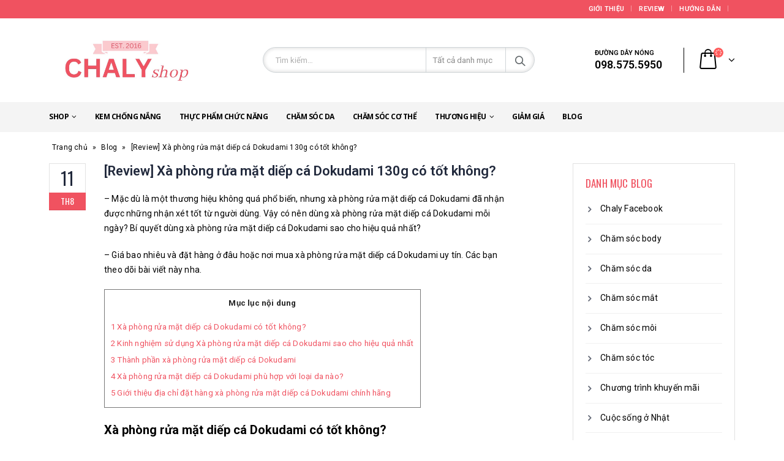

--- FILE ---
content_type: text/html; charset=UTF-8
request_url: https://www.shopnhatchaly.com/review-xa-phong-rua-mat-diep-ca-dokudami-130g-co-tot-khong
body_size: 30123
content:
<!DOCTYPE html>
<html lang="vi">
<head >
	<meta charset="UTF-8"><link rel="preload" href="https://www.shopnhatchaly.com/wp-content/cache/fvm/min/1763703472-cssa4a337b95f55899d3ec8690f84589474606a0c5aa5ccb6e214db002a1c2e2.css" as="style" media="all" />
<link rel="preload" href="https://www.shopnhatchaly.com/wp-content/cache/fvm/min/1763703472-cssded8e66ffe38e7eb216b15060f9637679f5712bfcd9ded673a7fa71e639e5.css" as="style" media="all" />
<link rel="preload" href="https://www.shopnhatchaly.com/wp-content/cache/fvm/min/1763703472-cssfac12d28607660276817a09df81b96cca60a110fe7cae54673a75ae2e7e06.css" as="style" media="all" />
<link rel="preload" href="https://www.shopnhatchaly.com/wp-content/cache/fvm/min/1763703472-cssf4f6d6cd59d6af24bdba92291d8fe9a2eb8e4068fb96e135aa4b2d672d23d.css" as="style" media="all" />
<link rel="preload" href="https://www.shopnhatchaly.com/wp-content/cache/fvm/min/1763703472-css72e0bbfa568d7f28a22684abca781140a1306ff94040c5de32f32ca0f01b7.css" as="style" media="all" />
<link rel="preload" href="https://www.shopnhatchaly.com/wp-content/cache/fvm/min/1763703472-css9f9ca4ac33419c9c522cbf4c503c4e9e742fec261337cf10ae37e1eb69db6.css" as="style" media="all" />
<link rel="preload" href="https://www.shopnhatchaly.com/wp-content/cache/fvm/min/1763703472-cssd77567309e5ecf3a167cd39da5639b604ec239ad88d44e435634f2ae356f7.css" as="style" media="all" />
<link rel="preload" href="https://www.shopnhatchaly.com/wp-content/cache/fvm/min/1763703472-css1cf75ea8b06ecae202d7e108edfc174428979dfd1caae164fe50e5cd5d806.css" as="style" media="all" />
<link rel="preload" href="https://www.shopnhatchaly.com/wp-content/cache/fvm/min/1763703472-cssdbf0ca33cf0b71f3656e0d8f1cdac9f484afc4ab445fa49d7d863f99eece1.css" as="style" media="all" />
<link rel="preload" href="https://www.shopnhatchaly.com/wp-content/cache/fvm/min/1763703472-css3914a49eba34fcca457e964a7578038fb1d4fa0a1cb83ad112840db774a82.css" as="style" media="all" />
<link rel="preload" href="https://www.shopnhatchaly.com/wp-content/cache/fvm/min/1763703472-css509c5a751856676375daf206556f3c90d0df2c3d34699b964391b1eca5f35.css" as="style" media="all" />
<link rel="preload" href="https://www.shopnhatchaly.com/wp-content/cache/fvm/min/1763703472-cssc732f66ec5e15c467ba8286094190d2de99356f40d08135da1f9171673ce8.css" as="style" media="all" />
<link rel="preload" href="https://www.shopnhatchaly.com/wp-content/cache/fvm/min/1763703472-css63dbe8176913937e3a3d3e55bcb49c53369c6a86f6093961e1b7195b4b7be.css" as="style" media="all" />
<link rel="preload" href="https://www.shopnhatchaly.com/wp-content/cache/fvm/min/1763703472-css1de96d39705c74e55d3b809842386482e589e19aa5f15cabadd9ae4f551c3.css" as="style" media="all" />
<link rel="preload" href="https://www.shopnhatchaly.com/wp-content/cache/fvm/min/1763703472-css703d79e273a2ff5d5d6fc41be145cab48e3349d7dc53ad996b5db228781f5.css" as="style" media="all" />
<link rel="preload" href="https://www.shopnhatchaly.com/wp-content/cache/fvm/min/1763703472-cssc1a0615ce12cc1e3214119c24eb4ce44c3b5d19331a93b8fc6854ac886ee8.css" as="style" media="all" />
<link rel="preload" href="https://www.shopnhatchaly.com/wp-content/cache/fvm/min/1763703472-cssa066be30f949e81a28d8891bc1f57b2aa38ed9d6aace0162dc93557d06300.css" as="style" media="all" />
<link rel="preload" href="https://www.shopnhatchaly.com/wp-content/cache/fvm/min/1763703472-css2b41d111909d20eadec953c7ba2a42117989eaaf9363a800cc959dabffdee.css" as="style" media="all" />
<link rel="preload" href="https://www.shopnhatchaly.com/wp-content/cache/fvm/min/1763703472-csse9705a7579f371d02a72ef7ee84366a5178389efb5a4bb7a5cc8116ae5bd7.css" as="style" media="all" />
<link rel="preload" href="https://www.shopnhatchaly.com/wp-content/cache/fvm/min/1763703472-css26db69b680f1f85cebdde0213af48f4aab9e7dd4752ae4b73a9f825a48980.css" as="style" media="all" />
<link rel="preload" href="https://www.shopnhatchaly.com/wp-content/cache/fvm/min/1763703472-cssb6c365c2d60370e25bfd9abb9bf2c6b08048c2078d881a4b5d0efb8040307.css" as="style" media="all" />
<link rel="preload" href="https://www.shopnhatchaly.com/wp-content/cache/fvm/min/1763703472-cssaa340a82de59bfe37bd3598637c40c8077d460d28ae65e2f44fd90c88f94b.css" as="style" media="all" />
<link rel="preload" href="https://www.shopnhatchaly.com/wp-content/cache/fvm/min/1763703472-css1bfe6fd2985b947498d7210310dc1af268869d0f5d8435324af4f292439ec.css" as="style" media="all" />
<link rel="preload" href="https://www.shopnhatchaly.com/wp-content/cache/fvm/min/1763703472-cssa471da5da7cbbfd856d41ac8a3bc01a25a2f97c3182ef691ca7c3c53eab5c.css" as="style" media="all" />
<link rel="preload" href="https://www.shopnhatchaly.com/wp-content/cache/fvm/min/1763703472-css04113b8cbbbeff5cef497e83a8265bed87cadedb55181abbf65c64221b610.css" as="style" media="all" /><script data-cfasync="false">function fvmuag(){var e=navigator.userAgent;if(e.match(/x11.*ox\/54|id\s4.*us.*ome\/62|oobo|ight|tmet|eadl|ngdo|PTST/i))return!1;if(e.match(/x11.*me\/86\.0/i)){var r=screen.width;if("number"==typeof r&&1367==r)return!1}return!0}</script><meta name="viewport" content="width=device-width, initial-scale=1.0, minimum-scale=1.0"><meta name='robots' content='index, follow, max-image-preview:large, max-snippet:-1, max-video-preview:-1' /><title>[Review] Xà phòng rửa mặt diếp cá Dokudami 130g có tốt không? (updated 1/2026) | Shop Nhật Chaly</title><meta name="description" content="Bí quyết làm đẹp, review về hàng Nhật, mỹ phẩm nội địa Nhật. Vừa cập nhật 1/2026 - [Review] Xà phòng rửa mặt diếp cá Dokudami 130g có tốt không?" /><link rel="canonical" href="https://www.shopnhatchaly.com/review-xa-phong-rua-mat-diep-ca-dokudami-130g-co-tot-khong" /><meta property="og:locale" content="vi_VN" /><meta property="og:type" content="article" /><meta property="og:title" content="[Review] Xà phòng rửa mặt diếp cá Dokudami 130g có tốt không? (updated 1/2026) | Shop Nhật Chaly" /><meta property="og:description" content="Bí quyết làm đẹp, review về hàng Nhật, mỹ phẩm nội địa Nhật. Vừa cập nhật 1/2026 - [Review] Xà phòng rửa mặt diếp cá Dokudami 130g có tốt không?" /><meta property="og:url" content="https://www.shopnhatchaly.com/review-xa-phong-rua-mat-diep-ca-dokudami-130g-co-tot-khong" /><meta property="og:site_name" content="Shop Nhật Chaly" /><meta property="article:published_time" content="2025-08-11T12:20:57+00:00" /><meta property="article:modified_time" content="2025-09-08T05:00:31+00:00" /><meta property="og:image" content="https://www.shopnhatchaly.com/wp-content/uploads/2019/04/xa-phong-rua-mat-diep-ca.jpg" /><meta name="twitter:label1" content="Được viết bởi" /><meta name="twitter:data1" content="content" /><meta name="twitter:label2" content="Ước tính thời gian đọc" /><meta name="twitter:data2" content="3 phút" /><link rel="alternate" type="application/rss+xml" title="Dòng thông tin Shop Nhật Chaly &raquo;" href="https://www.shopnhatchaly.com/feed" /><link rel="alternate" type="application/rss+xml" title="Dòng phản hồi Shop Nhật Chaly &raquo;" href="https://www.shopnhatchaly.com/comments/feed" /><link rel="alternate" type="application/rss+xml" title="Shop Nhật Chaly &raquo; [Review] Xà phòng rửa mặt diếp cá Dokudami 130g có tốt không? Dòng phản hồi" href="https://www.shopnhatchaly.com/review-xa-phong-rua-mat-diep-ca-dokudami-130g-co-tot-khong/feed" /><meta name="facebook-domain-verification" content="gqjtvzgbow0d3gojtjyyx2vs6rdotk" /><meta name="google-adsense-platform-account" content="ca-host-pub-2644536267352236"><meta name="google-adsense-platform-domain" content="sitekit.withgoogle.com">
	
	
	<link rel="profile" href="http://gmpg.org/xfn/11" />
	

		<link rel="shortcut icon" href="//www.shopnhatchaly.com/wp-content/uploads/2020/02/favicon-shopnhat.png" type="image/x-icon" />
		
		
		
		



	
	
	
	
	
	
	
	
	
	
	
	
	
	
	
	
	
	








<link rel='stylesheet' id='pwb_frontend_styles-css'  href='https://www.shopnhatchaly.com/wp-content/cache/fvm/min/1763703472-cssa4a337b95f55899d3ec8690f84589474606a0c5aa5ccb6e214db002a1c2e2.css' type='text/css' media='all' />
<link rel='stylesheet' id='wp-block-library-css'  href='https://www.shopnhatchaly.com/wp-content/cache/fvm/min/1763703472-cssded8e66ffe38e7eb216b15060f9637679f5712bfcd9ded673a7fa71e639e5.css' type='text/css' media='all' />
<style id='wp-block-library-theme-inline-css' type='text/css' media="all">.wp-block-audio figcaption{color:#555;font-size:13px;text-align:center}.is-dark-theme .wp-block-audio figcaption{color:hsla(0,0%,100%,.65)}.wp-block-code>code{font-family:Menlo,Consolas,monaco,monospace;color:#1e1e1e;padding:.8em 1em;border:1px solid #ddd;border-radius:4px}.wp-block-embed figcaption{color:#555;font-size:13px;text-align:center}.is-dark-theme .wp-block-embed figcaption{color:hsla(0,0%,100%,.65)}.blocks-gallery-caption{color:#555;font-size:13px;text-align:center}.is-dark-theme .blocks-gallery-caption{color:hsla(0,0%,100%,.65)}.wp-block-image figcaption{color:#555;font-size:13px;text-align:center}.is-dark-theme .wp-block-image figcaption{color:hsla(0,0%,100%,.65)}.wp-block-pullquote{border-top:4px solid;border-bottom:4px solid;margin-bottom:1.75em;color:currentColor}.wp-block-pullquote__citation,.wp-block-pullquote cite,.wp-block-pullquote footer{color:currentColor;text-transform:uppercase;font-size:.8125em;font-style:normal}.wp-block-quote{border-left:.25em solid;margin:0 0 1.75em;padding-left:1em}.wp-block-quote cite,.wp-block-quote footer{color:currentColor;font-size:.8125em;position:relative;font-style:normal}.wp-block-quote.has-text-align-right{border-left:none;border-right:.25em solid;padding-left:0;padding-right:1em}.wp-block-quote.has-text-align-center{border:none;padding-left:0}.wp-block-quote.is-large,.wp-block-quote.is-style-large,.wp-block-quote.is-style-plain{border:none}.wp-block-search .wp-block-search__label{font-weight:700}.wp-block-group:where(.has-background){padding:1.25em 2.375em}.wp-block-separator{border:none;border-bottom:2px solid;margin-left:auto;margin-right:auto;opacity:.4}.wp-block-separator:not(.is-style-wide):not(.is-style-dots){width:100px}.wp-block-separator.has-background:not(.is-style-dots){border-bottom:none;height:1px}.wp-block-separator.has-background:not(.is-style-wide):not(.is-style-dots){height:2px}.wp-block-table thead{border-bottom:3px solid}.wp-block-table tfoot{border-top:3px solid}.wp-block-table td,.wp-block-table th{padding:.5em;border:1px solid;word-break:normal}.wp-block-table figcaption{color:#555;font-size:13px;text-align:center}.is-dark-theme .wp-block-table figcaption{color:hsla(0,0%,100%,.65)}.wp-block-video figcaption{color:#555;font-size:13px;text-align:center}.is-dark-theme .wp-block-video figcaption{color:hsla(0,0%,100%,.65)}.wp-block-template-part.has-background{padding:1.25em 2.375em;margin-top:0;margin-bottom:0}</style>
<link rel='stylesheet' id='wc-blocks-vendors-style-css'  href='https://www.shopnhatchaly.com/wp-content/cache/fvm/min/1763703472-cssfac12d28607660276817a09df81b96cca60a110fe7cae54673a75ae2e7e06.css' type='text/css' media='all' />
<link rel='stylesheet' id='wc-blocks-style-css'  href='https://www.shopnhatchaly.com/wp-content/cache/fvm/min/1763703472-cssf4f6d6cd59d6af24bdba92291d8fe9a2eb8e4068fb96e135aa4b2d672d23d.css' type='text/css' media='all' />
<link rel='stylesheet' id='me-spr-block-styles-css'  href='https://www.shopnhatchaly.com/wp-content/cache/fvm/min/1763703472-css72e0bbfa568d7f28a22684abca781140a1306ff94040c5de32f32ca0f01b7.css' type='text/css' media='all' />
<style id='global-styles-inline-css' type='text/css' media="all">body{--wp--preset--color--black:#000;--wp--preset--color--cyan-bluish-gray:#abb8c3;--wp--preset--color--white:#fff;--wp--preset--color--pale-pink:#f78da7;--wp--preset--color--vivid-red:#cf2e2e;--wp--preset--color--luminous-vivid-orange:#ff6900;--wp--preset--color--luminous-vivid-amber:#fcb900;--wp--preset--color--light-green-cyan:#7bdcb5;--wp--preset--color--vivid-green-cyan:#00d084;--wp--preset--color--pale-cyan-blue:#8ed1fc;--wp--preset--color--vivid-cyan-blue:#0693e3;--wp--preset--color--vivid-purple:#9b51e0;--wp--preset--color--primary:#f05260;--wp--preset--color--secondary:#f05260;--wp--preset--color--tertiary:#000;--wp--preset--color--quaternary:#000;--wp--preset--color--dark:#000;--wp--preset--color--light:#fff;--wp--preset--gradient--vivid-cyan-blue-to-vivid-purple:linear-gradient(135deg,rgba(6,147,227,1) 0%,rgb(155,81,224) 100%);--wp--preset--gradient--light-green-cyan-to-vivid-green-cyan:linear-gradient(135deg,rgb(122,220,180) 0%,rgb(0,208,130) 100%);--wp--preset--gradient--luminous-vivid-amber-to-luminous-vivid-orange:linear-gradient(135deg,rgba(252,185,0,1) 0%,rgba(255,105,0,1) 100%);--wp--preset--gradient--luminous-vivid-orange-to-vivid-red:linear-gradient(135deg,rgba(255,105,0,1) 0%,rgb(207,46,46) 100%);--wp--preset--gradient--very-light-gray-to-cyan-bluish-gray:linear-gradient(135deg,rgb(238,238,238) 0%,rgb(169,184,195) 100%);--wp--preset--gradient--cool-to-warm-spectrum:linear-gradient(135deg,rgb(74,234,220) 0%,rgb(151,120,209) 20%,rgb(207,42,186) 40%,rgb(238,44,130) 60%,rgb(251,105,98) 80%,rgb(254,248,76) 100%);--wp--preset--gradient--blush-light-purple:linear-gradient(135deg,rgb(255,206,236) 0%,rgb(152,150,240) 100%);--wp--preset--gradient--blush-bordeaux:linear-gradient(135deg,rgb(254,205,165) 0%,rgb(254,45,45) 50%,rgb(107,0,62) 100%);--wp--preset--gradient--luminous-dusk:linear-gradient(135deg,rgb(255,203,112) 0%,rgb(199,81,192) 50%,rgb(65,88,208) 100%);--wp--preset--gradient--pale-ocean:linear-gradient(135deg,rgb(255,245,203) 0%,rgb(182,227,212) 50%,rgb(51,167,181) 100%);--wp--preset--gradient--electric-grass:linear-gradient(135deg,rgb(202,248,128) 0%,rgb(113,206,126) 100%);--wp--preset--gradient--midnight:linear-gradient(135deg,rgb(2,3,129) 0%,rgb(40,116,252) 100%);--wp--preset--duotone--dark-grayscale:url('#wp-duotone-dark-grayscale');--wp--preset--duotone--grayscale:url('#wp-duotone-grayscale');--wp--preset--duotone--purple-yellow:url('#wp-duotone-purple-yellow');--wp--preset--duotone--blue-red:url('#wp-duotone-blue-red');--wp--preset--duotone--midnight:url('#wp-duotone-midnight');--wp--preset--duotone--magenta-yellow:url('#wp-duotone-magenta-yellow');--wp--preset--duotone--purple-green:url('#wp-duotone-purple-green');--wp--preset--duotone--blue-orange:url('#wp-duotone-blue-orange');--wp--preset--font-size--small:13px;--wp--preset--font-size--medium:20px;--wp--preset--font-size--large:36px;--wp--preset--font-size--x-large:42px}.has-black-color{color:var(--wp--preset--color--black)!important}.has-cyan-bluish-gray-color{color:var(--wp--preset--color--cyan-bluish-gray)!important}.has-white-color{color:var(--wp--preset--color--white)!important}.has-pale-pink-color{color:var(--wp--preset--color--pale-pink)!important}.has-vivid-red-color{color:var(--wp--preset--color--vivid-red)!important}.has-luminous-vivid-orange-color{color:var(--wp--preset--color--luminous-vivid-orange)!important}.has-luminous-vivid-amber-color{color:var(--wp--preset--color--luminous-vivid-amber)!important}.has-light-green-cyan-color{color:var(--wp--preset--color--light-green-cyan)!important}.has-vivid-green-cyan-color{color:var(--wp--preset--color--vivid-green-cyan)!important}.has-pale-cyan-blue-color{color:var(--wp--preset--color--pale-cyan-blue)!important}.has-vivid-cyan-blue-color{color:var(--wp--preset--color--vivid-cyan-blue)!important}.has-vivid-purple-color{color:var(--wp--preset--color--vivid-purple)!important}.has-black-background-color{background-color:var(--wp--preset--color--black)!important}.has-cyan-bluish-gray-background-color{background-color:var(--wp--preset--color--cyan-bluish-gray)!important}.has-white-background-color{background-color:var(--wp--preset--color--white)!important}.has-pale-pink-background-color{background-color:var(--wp--preset--color--pale-pink)!important}.has-vivid-red-background-color{background-color:var(--wp--preset--color--vivid-red)!important}.has-luminous-vivid-orange-background-color{background-color:var(--wp--preset--color--luminous-vivid-orange)!important}.has-luminous-vivid-amber-background-color{background-color:var(--wp--preset--color--luminous-vivid-amber)!important}.has-light-green-cyan-background-color{background-color:var(--wp--preset--color--light-green-cyan)!important}.has-vivid-green-cyan-background-color{background-color:var(--wp--preset--color--vivid-green-cyan)!important}.has-pale-cyan-blue-background-color{background-color:var(--wp--preset--color--pale-cyan-blue)!important}.has-vivid-cyan-blue-background-color{background-color:var(--wp--preset--color--vivid-cyan-blue)!important}.has-vivid-purple-background-color{background-color:var(--wp--preset--color--vivid-purple)!important}.has-black-border-color{border-color:var(--wp--preset--color--black)!important}.has-cyan-bluish-gray-border-color{border-color:var(--wp--preset--color--cyan-bluish-gray)!important}.has-white-border-color{border-color:var(--wp--preset--color--white)!important}.has-pale-pink-border-color{border-color:var(--wp--preset--color--pale-pink)!important}.has-vivid-red-border-color{border-color:var(--wp--preset--color--vivid-red)!important}.has-luminous-vivid-orange-border-color{border-color:var(--wp--preset--color--luminous-vivid-orange)!important}.has-luminous-vivid-amber-border-color{border-color:var(--wp--preset--color--luminous-vivid-amber)!important}.has-light-green-cyan-border-color{border-color:var(--wp--preset--color--light-green-cyan)!important}.has-vivid-green-cyan-border-color{border-color:var(--wp--preset--color--vivid-green-cyan)!important}.has-pale-cyan-blue-border-color{border-color:var(--wp--preset--color--pale-cyan-blue)!important}.has-vivid-cyan-blue-border-color{border-color:var(--wp--preset--color--vivid-cyan-blue)!important}.has-vivid-purple-border-color{border-color:var(--wp--preset--color--vivid-purple)!important}.has-vivid-cyan-blue-to-vivid-purple-gradient-background{background:var(--wp--preset--gradient--vivid-cyan-blue-to-vivid-purple)!important}.has-light-green-cyan-to-vivid-green-cyan-gradient-background{background:var(--wp--preset--gradient--light-green-cyan-to-vivid-green-cyan)!important}.has-luminous-vivid-amber-to-luminous-vivid-orange-gradient-background{background:var(--wp--preset--gradient--luminous-vivid-amber-to-luminous-vivid-orange)!important}.has-luminous-vivid-orange-to-vivid-red-gradient-background{background:var(--wp--preset--gradient--luminous-vivid-orange-to-vivid-red)!important}.has-very-light-gray-to-cyan-bluish-gray-gradient-background{background:var(--wp--preset--gradient--very-light-gray-to-cyan-bluish-gray)!important}.has-cool-to-warm-spectrum-gradient-background{background:var(--wp--preset--gradient--cool-to-warm-spectrum)!important}.has-blush-light-purple-gradient-background{background:var(--wp--preset--gradient--blush-light-purple)!important}.has-blush-bordeaux-gradient-background{background:var(--wp--preset--gradient--blush-bordeaux)!important}.has-luminous-dusk-gradient-background{background:var(--wp--preset--gradient--luminous-dusk)!important}.has-pale-ocean-gradient-background{background:var(--wp--preset--gradient--pale-ocean)!important}.has-electric-grass-gradient-background{background:var(--wp--preset--gradient--electric-grass)!important}.has-midnight-gradient-background{background:var(--wp--preset--gradient--midnight)!important}.has-small-font-size{font-size:var(--wp--preset--font-size--small)!important}.has-medium-font-size{font-size:var(--wp--preset--font-size--medium)!important}.has-large-font-size{font-size:var(--wp--preset--font-size--large)!important}.has-x-large-font-size{font-size:var(--wp--preset--font-size--x-large)!important}</style>
<link rel='stylesheet' id='contact-form-7-css'  href='https://www.shopnhatchaly.com/wp-content/cache/fvm/min/1763703472-css9f9ca4ac33419c9c522cbf4c503c4e9e742fec261337cf10ae37e1eb69db6.css' type='text/css' media='all' />
<link rel='stylesheet' id='easy-callnow-css'  href='https://www.shopnhatchaly.com/wp-content/cache/fvm/min/1763703472-cssd77567309e5ecf3a167cd39da5639b604ec239ad88d44e435634f2ae356f7.css' type='text/css' media='all' />
<link rel='stylesheet' id='pwb-styles-frontend-css'  href='https://www.shopnhatchaly.com/wp-content/cache/fvm/min/1763703472-css1cf75ea8b06ecae202d7e108edfc174428979dfd1caae164fe50e5cd5d806.css' type='text/css' media='all' />
<link rel='stylesheet' id='toc-screen-css'  href='https://www.shopnhatchaly.com/wp-content/cache/fvm/min/1763703472-cssdbf0ca33cf0b71f3656e0d8f1cdac9f484afc4ab445fa49d7d863f99eece1.css' type='text/css' media='all' />
<style id='woocommerce-inline-inline-css' type='text/css' media="all">.woocommerce form .form-row .required{visibility:visible}</style>
<link rel='stylesheet' id='woo-viet-provinces-style-css'  href='https://www.shopnhatchaly.com/wp-content/cache/fvm/min/1763703472-css3914a49eba34fcca457e964a7578038fb1d4fa0a1cb83ad112840db774a82.css' type='text/css' media='all' />

<link rel='stylesheet' id='js_composer_front-css'  href='https://www.shopnhatchaly.com/wp-content/cache/fvm/min/1763703472-css509c5a751856676375daf206556f3c90d0df2c3d34699b964391b1eca5f35.css' type='text/css' media='all' />
<link rel='stylesheet' id='bootstrap-css'  href='https://www.shopnhatchaly.com/wp-content/cache/fvm/min/1763703472-cssc732f66ec5e15c467ba8286094190d2de99356f40d08135da1f9171673ce8.css' type='text/css' media='all' />
<link rel='stylesheet' id='porto-plugins-css'  href='https://www.shopnhatchaly.com/wp-content/cache/fvm/min/1763703472-css63dbe8176913937e3a3d3e55bcb49c53369c6a86f6093961e1b7195b4b7be.css' type='text/css' media='all' />
<link rel='stylesheet' id='porto-theme-css'  href='https://www.shopnhatchaly.com/wp-content/cache/fvm/min/1763703472-css1de96d39705c74e55d3b809842386482e589e19aa5f15cabadd9ae4f551c3.css' type='text/css' media='all' />
<link rel='stylesheet' id='porto-shortcodes-css'  href='https://www.shopnhatchaly.com/wp-content/cache/fvm/min/1763703472-css703d79e273a2ff5d5d6fc41be145cab48e3349d7dc53ad996b5db228781f5.css' type='text/css' media='all' />
<link rel='stylesheet' id='porto-theme-shop-css'  href='https://www.shopnhatchaly.com/wp-content/cache/fvm/min/1763703472-cssc1a0615ce12cc1e3214119c24eb4ce44c3b5d19331a93b8fc6854ac886ee8.css' type='text/css' media='all' />
<link rel='stylesheet' id='porto-dynamic-style-css'  href='https://www.shopnhatchaly.com/wp-content/cache/fvm/min/1763703472-cssa066be30f949e81a28d8891bc1f57b2aa38ed9d6aace0162dc93557d06300.css' type='text/css' media='all' />
<link rel='stylesheet' id='porto-style-css'  href='https://www.shopnhatchaly.com/wp-content/cache/fvm/min/1763703472-css2b41d111909d20eadec953c7ba2a42117989eaaf9363a800cc959dabffdee.css' type='text/css' media='all' />
<style id='porto-style-inline-css' type='text/css' media="all">#header .logo,.side-header-narrow-bar-logo{max-width:170px}@media (min-width:1220px){#header .logo{max-width:250px}}@media (max-width:991px){#header .logo{max-width:110px}}@media (max-width:767px){#header .logo{max-width:110px}}#header.sticky-header .logo{max-width:100px}.page-top ul.breadcrumb>li.home{display:inline-block}.page-top ul.breadcrumb>li.home a{position:relative;width:14px;text-indent:-9999px}.page-top ul.breadcrumb>li.home a:after{content:"\e883";font-family:'porto';position:absolute;left:0;top:0;text-indent:0}#header.sticky-header .main-menu>li.menu-item>a,#header.sticky-header .main-menu>li.menu-custom-content a{color:#fff}#header.sticky-header .main-menu>li.menu-item:hover>a,#header.sticky-header .main-menu>li.menu-item.active:hover>a,#header.sticky-header .main-menu>li.menu-custom-content:hover a{color:#fff}article.post-woocommerce .post-date,article.post-woocommerce>.read-more,.pagination>a,.pagination>span,.pagination .prev,.pagination .next,.sidebar-content .widget-title,.widget .tagcloud,input[type="submit"],.btn,.related-posts .read-more{font-family:'Oswald',Roboto,Roboto}article.post-full>.btn,.pagination>.dots{color:#f05260!important}.pagination>a:hover,.pagination>a:focus,.pagination>span.current{background-color:#f05260;color:#fff}.post.format-video .mejs-container .mejs-controls{opacity:0;transition:opacity .25s}.post.format-video .img-thumbnail:hover .mejs-container .mejs-controls{opacity:1}article.post-woocommerce{margin-left:90px}article.post-woocommerce:after{content:'';display:block;clear:both}article.post-woocommerce h2.entry-title{color:#21293c;font-size:22px;font-weight:600;letter-spacing:normal;line-height:1.2;margin-bottom:15px}article.post-woocommerce h2.entry-title a{color:inherit}article.post-woocommerce .post-image,article.post-woocommerce .post-date{margin-left:-90px}article.post-woocommerce .post-date{width:60px}article.post-woocommerce .post-date .day{font-size:28px;color:#21293c;font-weight:400;border:1px solid #e3e3e3;border-bottom:none}body article.post-woocommerce .post-date .day{color:#21293c;background:none}article.post-woocommerce .post-date .month{font-size:14px;text-transform:uppercase}article.post-woocommerce .post-meta{display:inline-block;margin-bottom:6px}article.post-woocommerce>.read-more{font-size:13px;text-transform:uppercase;letter-spacing:0.05em;float:right}article.post-woocommerce>.read-more:after{content:'\f04b';font-family:'Font Awesome 5 Free';font-weight:900;-moz-osx-font-smoothing:grayscale;-webkit-font-smoothing:antialiased;margin-left:3px;position:relative;top:-1px}article.post-woocommerce .post-content{padding-bottom:20px;border-bottom:1px solid rgba(0,0,0,0.06);margin-bottom:15px}article.post-woocommerce .post-meta{font-size:13px;text-transform:uppercase;font-weight:600;letter-spacing:0}article.post-woocommerce .post-meta a{color:#7b858a}article.post-woocommerce .post-meta i,article.post-woocommerce .post-meta .post-views-icon.dashicons{font-size:16px!important}article.post-woocommerce .post-excerpt{font-size:15px;line-height:27px;color:#7b858a}article.post-woocommerce .owl-carousel .owl-nav [class*="owl-"]{background:none;border:none;color:#9a9996;font-size:30px}article.post-woocommerce .owl-carousel .owl-nav .owl-prev{left:20px}article.post-woocommerce .owl-carousel .owl-nav .owl-next{right:20px}article.post-woocommerce .owl-carousel .owl-nav .owl-prev:before{content:'\e829'}article.post-woocommerce .owl-carousel .owl-nav .owl-next:before{content:'\e828'}.pagination>a,.pagination>span{padding:0;min-width:2.6em;width:auto;height:2.8em;background:#d1f0ff;border:none;line-height:2.8em;font-size:15px;padding:0 1em}.pagination-wrap .pagination>a,.pagination-wrap .pagination>span{margin:0 4px 8px}.pagination>.dots{background:none}.pagination .prev,.pagination .next{text-indent:0;text-transform:uppercase;background:#272723;color:#fff;width:auto}.pagination .prev:before,.pagination .next:before{display:none}.pagination .prev i,.pagination .next i{font-size:18px}.pagination .prev i:before{content:'\f104'}.pagination .next i:before{content:'\f105'}.pagination span.dots{min-width:1.8em;font-size:15px}.widget .tagcloud a{font-size:14px!important;text-transform:uppercase;color:#fff;background:#272723;padding:12px 22px;border:none;border-radius:3px;letter-spacing:0.05em}.sidebar-content{border:1px solid #e1e1e1;padding:20px}.sidebar-content .widget:last-child{margin-bottom:0}.sidebar-content .widget .widget-title{font-size:17px;font-weight:400}.widget-recent-posts{line-height:1.25}.widget-recent-posts a{color:#21293c;font-size:16px;font-weight:600;line-height:1.25}.post-item-small .post-date{margin-top:10px}.post-item-small .post-image img{width:60px;margin-right:5px;margin-bottom:5px}.widget_categories>ul li{padding:10px 0 10px 15px}.widget>ul li>ul{margin-top:10px}.widget>ul{font-size:14px}.widget_categories>ul li:before{border:none;content:'\e81a';font-family:'porto';font-size:15px;color:#21293c;margin-right:15px;width:auto;height:auto;position:relative;top:-1px}.widget>ul{border-bottom:none}article.post-woocommerce{margin-left:0}article.post-woocommerce .post-image,article.post-woocommerce .post-date{margin-left:0}article.post-woocommerce .post-date{margin-right:30px}.single-post article.post-woocommerce .post-content{padding-bottom:0;margin-bottom:20px}.single-post #content hr{display:none}.entry-content{padding-bottom:30px;border-bottom:1px solid rgba(0,0,0,0.06);padding-left:90px;margin-bottom:20px}@media (min-width:1200px){.entry-content{padding-right:80px}}.post-share{margin-top:0;padding:0;display:inline-block}.post-share>*{display:inline-block;vertical-align:middle}.post-share .share-links{margin-left:3px}.post-share h3{margin:0}.post-block h3,.post-share h3,article.post .comment-respond h3,article.portfolio .comment-respond h3,.related-posts .sub-title{color:#21293c;font-size:19px;font-weight:700;text-transform:uppercase;line-height:1.5;margin-bottom:15px}article.post-woocommerce .share-links a{width:22px;height:22px;border-radius:11px;background:#939393;color:#fff;font-size:11px;font-weight:400;margin:2px 4px 2px 0}.post-meta{padding-left:90px}.post-meta>*{vertical-align:middle}article.post .post-meta>span,article.post .post-meta>.post-views{padding-right:20px}.post-author{padding-bottom:20px;border-bottom:1px solid rgba(0,0,0,0.06);margin-bottom:2rem}.post-author h3{display:none}.post-author .name a{color:#21293c;font-size:18px;text-transform:uppercase}.post-author p{margin-bottom:10px;font-size:1em;line-height:1.8}article.post .comment-respond{margin-top:0}.comment-form input[type="text"],.comment-form textarea{box-shadow:none}.comment-form input[type="text"]{padding:10px 12px}input[type="submit"],.btn{background:#272723;border:none;text-transform:uppercase}.related-posts h3{font-size:19px;color:#21293c;line-height:26px;font-weight:600;margin-top:5px;margin-bottom:15px}.related-posts .meta-date{color:#7b858a;font-size:13px;text-transform:uppercase;letter-spacing:0}.related-posts .meta-date i{font-size:18px;margin-right:5px}.related-posts .read-more{text-transform:uppercase}.comment-form{background:none;border-radius:0;padding:0}#login-form-popup{position:relative;width:80%;max-width:872px;margin-left:auto;margin-right:auto}#login-form-popup .featured-box{margin-bottom:0;box-shadow:none;border:none}#login-form-popup .featured-box .box-content{padding:25px 35px}#login-form-popup .featured-box h2{text-transform:uppercase;font-size:15px;letter-spacing:0.05em;font-weight:600;color:#000;line-height:2}.porto-social-login-section{background:#f4f4f2;text-align:center;padding:20px 20px 25px}.porto-social-login-section p{text-transform:uppercase;font-size:12px;color:#000;font-weight:600;margin-bottom:8px}#login-form-popup .col2-set{margin-left:-20px;margin-right:-20px}#login-form-popup .col-1,#login-form-popup .col-2{padding-left:20px;padding-right:20px}@media (min-width:992px){#login-form-popup .col-1{border-right:1px solid #f5f6f6}}#login-form-popup .input-text{box-shadow:none;padding-top:10px;padding-bottom:10px;border-color:#ddd;border-radius:2px}#login-form-popup form label{font-size:12px;line-height:1}#login-form-popup .form-row{margin-bottom:20px}#login-form-popup .button{border-radius:2px;padding:10px 24px;text-transform:uppercase;text-shadow:none;font-family:Oswald;font-size:12px;letter-spacing:0.025em;color:#fff}#login-form-popup label.inline{margin-top:15px;float:right;position:relative;cursor:pointer;line-height:1.5}#login-form-popup label.inline input[type=checkbox]{opacity:0;margin-right:8px;margin-top:0;margin-bottom:0}#login-form-popup label.inline span:before{content:'';position:absolute;border:1px solid #ddd;border-radius:1px;width:16px;height:16px;left:0;top:0;text-align:center;line-height:15px;font-family:'Font Awesome 5 Free';font-weight:900;font-size:9px;color:#aaa}#login-form-popup label.inline input[type=checkbox]:checked+span:before{content:'\f00c'}#login-form-popup .social-button{text-decoration:none;margin-left:10px;margin-right:10px}#login-form-popup .social-button i{font-size:16px;margin-right:8px}#login-form-popup p.status{color:#000}#login-form-popup .lost_password{margin-top:-15px;font-size:13px;margin-bottom:0}.porto-social-login-section .google-plus{background:#dd4e31}.porto-social-login-section .facebook{background:#3a589d}.porto-social-login-section .twitter{background:#1aa9e1}html.panel-opened body>.mfp-bg{z-index:9042}html.panel-opened body>.mfp-wrap{z-index:9043}.freeship{background-color:#f05260}.freeship_text{font-size:12px}.header-top .freeship{display:none!important}@media (max-width:991px){#header:not(.header-builder) .header-top{display:none!important}}.woocommerce-tabs .resp-tabs-list li[aria-controls="tab_item-3"]{display:none}.widget_sidebar_menu,.widget_sidebar_menu .widget-title,.sidebar .widget_wysija:not(.widget){border-radius:2px}.sidebar-content .wysija-paragraph{position:relative}.sidebar-content .wysija-paragraph:before{content:"\e01f";font-family:'Simple-Line-Icons';position:absolute;left:16px;top:11px;line-height:20px;font-size:15px;color:#05131c;z-index:1}.sidebar-content .widget_wysija .wysija-input{font-weight:600;font-size:12px;text-transform:uppercase;color:#05131c;padding-left:40px!important}.sidebar-content .widget_wysija .btn{font-family:'Oswald';background:#05131c;font-size:13px;text-transform:uppercase;letter-spacing:0.005em}.sidebar-content .widget_wysija .btn:hover{color:#fff;opacity:.9}.sidebar-content .widget_wysija .widget-title{text-align:center}.sidebar-content .widget_wysija p:not(.wysija-paragraph){color:#4a505e}.porto-products .slider-title .line{display:none!important}.sidebar-content .widget_wysija h3{font-weight:700;font-size:17px;color:#05131c}.sidebar-content .widget_wysija .box-content{padding-bottom:35px}.sidebar-content .porto-recent-posts .post-meta>span:not(.meta-date){display:none}.sidebar-content .porto-recent-posts .post-item{position:relative;padding-top:28px}.sidebar-content .porto-recent-posts .post-meta{position:absolute;top:0;left:2px;white-space:nowrap}.sidebar-content .porto-recent-posts .meta-date{font-size:13px;font-weight:700;text-transform:uppercase;color:#0188cc}.sidebar-content .porto-recent-posts .meta-date i{display:none}.sidebar-content .porto-recent-posts h5{font-size:17px;margin-bottom:15px}.sidebar-content .porto-recent-posts .post-excerpt{color:#4a505e}.sidebar-content .porto-recent-posts .owl-dots{text-align:left;margin-left:7px}body.home .widget_pwb_list_widget_skin,body.home .widget.widget_pwb_list_widget,body.home .widget_product_categories{border:1px solid #dae2e6;padding:20px}body.home .main-menu-wrap{display:none}.sticky-header .main-menu-wrap .menu-left{width:125px}#header .header-contact{border-right-color:#0e95d9}#header .header-contact span{margin-top:-2px!important;display:inline-block;font-size:11px;font-weight:600;text-align:left;letter-spacing:0}#header .header-contact span b{font-size:18px;font-weight:600;display:block;line-height:15px;letter-spacing:0}.header-top .mega-menu.show-arrow>li.has-sub>*:after{color:#fff}#main-menu .mega-menu>li.menu-item{margin-right:30px}.mega-menu>li.menu-item>a>i,.mega-menu .menu-custom-block i:not(.tip-arrow){display:none}.sidebar-menu>li.menu-item>a>i,.sidebar-menu>li.menu-custom-item a>i{color:#838b90;margin-right:12px;position:relative;top:1px;display:inline-block}.sidebar-menu>li.menu-item:hover>a>i,.sidebar-menu>li.menu-item.active>a>i,.sidebar-menu>li.menu-custom-item a:hover>i{color:inherit}.sidebar-menu>li.menu-item.active>a{color:#fff}.sidebar-menu>li.menu-item.active{background:#0188cc}.sidebar-menu>li.menu-item.active+li.menu-item>a{border-top:none}.sidebar-menu .menu-custom-block a:hover{padding-left:28px;padding-right:28px}.widget_sidebar_menu .widget-title{padding:14px 28px}.sidebar-menu>li.menu-item>a,.sidebar-menu .menu-custom-block a{border-top-color:#e6ebee;margin-left:16px;margin-right:18px;padding:13px 12px 14px}#side-nav-panel .accordion-menu i,#side-nav-panel .menu-custom-block i{margin-right:10px;display:inline-block}.owl-carousel.nav-inside .owl-dots{position:absolute;bottom:20px}.owl-carousel.nav-inside-left .owl-dots{left:34px}.owl-carousel .owl-dots .owl-dot span{margin-left:3px;margin-right:3px;width:14px;height:14px;border:2px solid rgba(0,0,0,0.2);border-radius:8px;background:none}.owl-carousel .owl-dots .owl-dot.active span,.owl-carousel .owl-dots .owl-dot:hover span{border-color:#05131c;background:none;position:relative}.owl-carousel .owl-dots .owl-dot.active span:after,.owl-carousel .owl-dots .owl-dot:hover span:after{content:'';position:absolute;left:3px;top:3px;right:3px;bottom:3px;background-color:#05131c;border-radius:20px}.home-banner-slider .owl-carousel .owl-dots .owl-dot.active span,.home-banner-slider .owl-carousel .owl-dots .owl-dot:hover span{border-color:#fff}.home-banner-slider .owl-carousel .owl-dots .owl-dot.active span:after,.home-banner-slider .owl-carousel .owl-dots .owl-dot:hover span:after{background-color:#fff}.sidebar-content .testimonial.testimonial-style-3 blockquote p,.sidebar-content .testimonial.testimonial-style-4 blockquote p,.sidebar-content .testimonial.testimonial-style-5 blockquote p{line-height:24px;letter-spacing:.001em}.sidebar-content .testimonial blockquote:before,.sidebar-content .testimonial blockquote:after{font-family:'Playfair Display';font-size:54px;color:#0188cc;font-weight:900}.sidebar-content .testimonial blockquote:after{transform:scaleY(-1)}.sidebar-content .testimonial blockquote{padding:15px 15px 15px 52px}.sidebar-content .testimonial .testimonial-author{margin-left:12px}.sidebar-content .testimonial{padding:20px 15px 10px}.sidebar-content .testimonial-author-thumbnail{margin-right:20px}.sidebar-content .sidebar-testimonial .owl-dots{left:64px;bottom:35px}.main-content,.left-sidebar,.right-sidebar{padding-top:0}#mini-cart .buttons a{background:#010204}ul.products li.product-col .product-image .inner:before{content:'';position:absolute;left:0;top:0;width:100%;height:100%;background:rgba(0,0,0,0.1);z-index:2;opacity:0;transition:opacity 0.2s ease}ul.products li.product-col:hover .product-image .inner:before{opacity:1}ul.product_list_widget li .product-details a,.widget ul.product_list_widget li .product-details a{color:#5b5b5f;font-weight:400}.page .porto-separator .separator-line{background-image:linear-gradient(to right,transparent,rgba(0,0,0,0.2),transparent)!important}a.porto-btn-normal{padding-top:12px;padding-bottom:12px}.shop-features{position:relative}.shop-features .porto-u-heading-spacer{background-image:linear-gradient(to right,transparent,rgba(0,0,0,0.2),transparent);position:absolute;top:50%;width:100%}.shop-features .porto-u-headings-line{border:none!important}.shop-features .porto-u-main-heading>*{display:inline-block;background:#fff;position:relative;padding:0 12px!important}#footer .widget_wysija_cont form{max-width:none}#footer .widget_wysija_cont form>p:not(.wysija-paragraph){display:none}#footer .widget_wysija_cont .wysija-input,#footer .widget_wysija_cont .wysija-submit{height:48px}#footer .widget_wysija_cont .wysija-submit{padding-left:20px;padding-right:20px}#footer .widgettitle,#footer .widget-title{font-size:16px;font-weight:700}#footer .footer-main>.container:after{content:'';display:block;position:absolute;left:10px;bottom:0;width:calc(100% - 20px);border-bottom:1px solid #3d3d38}html #topcontrol{width:40px;height:40px;right:15px}#footer .follow-us .share-links a{box-shadow:none;font-size:15px;width:37px;height:37px}@media (min-width:992px){#footer .footer-bottom .container .footer-center{text-align:right;padding-right:0}}#footer .widget{margin-bottom:20px}#footer .widget+.widget{margin-top:20px}#footer .widget.contact-info i{display:none}.widget.contact-info .contact-info-block .contact-details strong{line-height:1em}.widget.contact-info .contact-info-block .contact-details strong,.widget.contact-info .contact-info-block .contact-details span{padding-left:0}.newsletter-popup-form .formError .formErrorContent{color:#fff!important;width:165px}.newsletter-popup-form .wysija-submit:hover{background:#e6e6e6}.newsletter-popup-form{position:relative;max-width:700px;width:100%;margin-left:auto;margin-right:auto;box-shadow:0 10px 25px rgba(0,0,0,0.5);background:#fff;padding:30px 30px 10px;background-position:bottom right}.newsletter-popup-form .porto-modal-content{max-width:332px;padding:0;text-align:center;width:100%;background:none}.newsletter-popup-form h2{color:#313131;font-size:16px;font-weight:700;letter-spacing:0;margin:20px 0 12px}.newsletter-popup-form .widget_wysija{color:#444;font-size:13px;line-height:1.4}.newsletter-popup-form .widget_wysija:after{content:'';display:block;clear:both}.newsletter-popup-form .wysija-paragraph{float:left;margin-top:0;text-align:left;width:83%;margin-bottom:15px}.newsletter-popup-form .wysija-submit{background:#fff;border-color:#ccc;border-radius:0 5px 5px 0;color:#686868;float:left;margin-left:-2px;margin-top:0;padding:0 12px;height:34px}.newsletter-popup-form .wysija-input{border:1px solid #ccc;border-radius:5px 0 0 5px;box-shadow:0 1px 1px rgba(0,0,0,0.075) inset;color:#bfbfa6;font-size:13px;padding:7px 12px;width:100%}.newsletter-popup-form .checkbox{color:#777;font-size:11px}.rtl .newsletter-popup-form .wysija-paragraph{float:right;text-align:right}.rtl .newsletter-popup-form .wysija-submit{border-radius:5px 0 0 5px;float:right;margin-right:-2px;margin-left:0}.rtl .newsletter-popup-form .wysija-input{border-radius:0 5px 5px 0}.rtl #topcontrol{left:15px}.rtl #main-menu .mega-menu>li.menu-item{margin-left:30px;margin-right:0}.rtl .sidebar-menu>li.menu-item>a>i,.rtl .sidebar-menu>li.menu-custom-item a>i{margin-right:0;margin-left:12px}.rtl #side-nav-panel .accordion-menu i,.rtl #side-nav-panel .menu-custom-block i{margin-right:0;margin-left:10px}.rtl .sidebar-content .testimonial blockquote{padding-right:52px;padding-left:15px}.rtl .sidebar-content .porto-recent-posts .post-meta{left:auto;right:2px}.rtl .sidebar-content .porto-recent-posts .owl-dots{text-align:right}.rtl .sidebar-content .widget_wysija .wysija-input{padding-left:12px;padding-right:40px}.rtl .widget.widget_wysija .wysija-paragraph:before{left:auto;right:16px}.rtl .widget.contact-info .contact-info-block .contact-details strong,.rtl .widget.contact-info .contact-info-block .contact-details span{padding-right:0}@media (min-width:992px){.rtl #footer .footer-bottom .container .footer-center{text-align:left}}.single-post #content hr{display:block!important}.woocommerce-info,li.cat-item.cat-item-3711{display:none}html #topcontrol{display:block!important}</style>

<link rel='stylesheet' id='otw-shortcode-general_foundicons-css'  href='https://www.shopnhatchaly.com/wp-content/cache/fvm/min/1763703472-csse9705a7579f371d02a72ef7ee84366a5178389efb5a4bb7a5cc8116ae5bd7.css' type='text/css' media='all' />
<link rel='stylesheet' id='otw-shortcode-social_foundicons-css'  href='https://www.shopnhatchaly.com/wp-content/cache/fvm/min/1763703472-css26db69b680f1f85cebdde0213af48f4aab9e7dd4752ae4b73a9f825a48980.css' type='text/css' media='all' />
<link rel='stylesheet' id='otw-shortcode-css'  href='https://www.shopnhatchaly.com/wp-content/cache/fvm/min/1763703472-cssb6c365c2d60370e25bfd9abb9bf2c6b08048c2078d881a4b5d0efb8040307.css' type='text/css' media='all' />
<link rel='stylesheet' id='styles-child-css'  href='https://www.shopnhatchaly.com/wp-content/cache/fvm/min/1763703472-cssaa340a82de59bfe37bd3598637c40c8077d460d28ae65e2f44fd90c88f94b.css' type='text/css' media='all' />
<link rel='stylesheet' id='styles-2-css'  href='https://www.shopnhatchaly.com/wp-content/cache/fvm/min/1763703472-css1bfe6fd2985b947498d7210310dc1af268869d0f5d8435324af4f292439ec.css' type='text/css' media='all' />
<link rel='stylesheet' id='styles-child-responsive-css'  href='https://www.shopnhatchaly.com/wp-content/cache/fvm/min/1763703472-cssa471da5da7cbbfd856d41ac8a3bc01a25a2f97c3182ef691ca7c3c53eab5c.css' type='text/css' media='all' />
<link rel='stylesheet' id='foton-mikado-child-fontawesomepro-css'  href='https://www.shopnhatchaly.com/wp-content/cache/fvm/min/1763703472-css04113b8cbbbeff5cef497e83a8265bed87cadedb55181abbf65c64221b610.css' type='text/css' media='all' />
<script type="text/template" id="tmpl-variation-template">
	<div class="woocommerce-variation-description">{{{ data.variation.variation_description }}}</div>
	<div class="woocommerce-variation-price">{{{ data.variation.price_html }}}</div>
	<div class="woocommerce-variation-availability">{{{ data.variation.availability_html }}}</div>
</script>
<script type="text/template" id="tmpl-unavailable-variation-template">
	<p>Rất tiếc, sản phẩm này hiện không tồn tại. Hãy chọn một phương thức kết hợp khác.</p>
</script>
<script type='text/javascript' src='https://www.shopnhatchaly.com/wp-includes/js/jquery/jquery.min.js?ver=3.6.0' id='jquery-core-js'></script>
<script type='text/javascript' src='https://www.shopnhatchaly.com/wp-includes/js/jquery/jquery-migrate.min.js?ver=3.3.2' id='jquery-migrate-js'></script>
<script type='text/javascript' src='https://www.shopnhatchaly.com/wp-content/plugins/easy-call-now/public/js/easy-callnow-public.js?ver=1.0.0' id='easy-callnow-js'></script>
<script type='text/javascript' src='https://www.shopnhatchaly.com/wp-content/plugins/woocommerce/assets/js/jquery-blockui/jquery.blockUI.min.js?ver=2.7.0-wc.6.5.1' id='jquery-blockui-js'></script>
<script type='text/javascript' id='wc-add-to-cart-js-extra'>
/* <![CDATA[ */
var wc_add_to_cart_params = {"ajax_url":"\/wp-admin\/admin-ajax.php","wc_ajax_url":"\/?wc-ajax=%%endpoint%%","i18n_view_cart":"Xem gi\u1ecf h\u00e0ng","cart_url":"https:\/\/www.shopnhatchaly.com\/gio-hang","is_cart":"","cart_redirect_after_add":"no"};
/* ]]> */
</script>
<script type='text/javascript' src='https://www.shopnhatchaly.com/wp-content/plugins/woocommerce/assets/js/frontend/add-to-cart.min.js?ver=6.5.1' id='wc-add-to-cart-js'></script>
<script type='text/javascript' src='https://www.shopnhatchaly.com/wp-content/plugins/js_composer/assets/js/vendors/woocommerce-add-to-cart.js?ver=6.0.5' id='vc_woocommerce-add-to-cart-js-js'></script>


<script type='text/javascript' src='https://www.googletagmanager.com/gtag/js?id=UA-85984027-1' id='google_gtagjs-js' async></script>
<script type='text/javascript' id='google_gtagjs-js-after'>
window.dataLayer = window.dataLayer || [];function gtag(){dataLayer.push(arguments);}
gtag('set', 'linker', {"domains":["www.shopnhatchaly.com"]} );
gtag("js", new Date());
gtag("set", "developer_id.dZTNiMT", true);
gtag("config", "UA-85984027-1", {"anonymize_ip":true});
gtag("config", "G-KWQNWP7ZH0");
</script>


<script type='text/javascript' src='https://www.shopnhatchaly.com/wp-content/themes/shopnhatchaly-child/assets/js/shop.js?ver=5.9.12' id='shopnhat-js-js'></script>

 





		<div class="fix_tel">
	      <div class="ring-alo-phone ring-alo-green ring-alo-show" id="ring-alo-phoneIcon" style="right: 150px; bottom: -12px;">
	        <div class="ring-alo-ph-circle"></div>
	        <div class="ring-alo-ph-circle-fill"></div>
	        <div class="ring-alo-ph-img-circle">

	          <a href="tel:0985755950">
	            <img class="lazy" 
	            	src="https://www.shopnhatchaly.com/wp-content/plugins/easy-call-now/public/images/phone-ring.png" 
	            	alt="<php _e('Click to Call','call-now'); ?>">
	            <noscript>&amp;lt;img src="https://www.shopnhatchaly.com/wp-content/plugins/easy-call-now/public/images/phone-ring.png" alt=""&amp;gt;</noscript>
	            </a>
	        </div>
	      </div>
	      <div class="tel">
	          <p class="fone">0985755950</p>
	      </div>
	    </div>
	    <style type="text/css" media="all">.ring-alo-phone.ring-alo-green .ring-alo-ph-img-circle{background-color:#f05260}.ring-alo-phone.ring-alo-green .ring-alo-ph-circle{background-color:#f05260}.ring-alo-phone.ring-alo-green .ring-alo-ph-circle{border-color:#f05260}.ring-alo-phone.ring-alo-green.ring-alo-hover .ring-alo-ph-img-circle,.ring-alo-phone.ring-alo-green:hover .ring-alo-ph-img-circle{background-color:#f05260}.fone{color:#f05260}.tel{background-color:#eee}.fix_tel{top:auto;bottom:auto;right:auto;left:auto;bottom:32px;left:15px}</style>
		
<script>
!function(f,b,e,v,n,t,s)
  {if(f.fbq)return;n=f.fbq=function(){n.callMethod?
      n.callMethod.apply(n,arguments):n.queue.push(arguments)};
      if(!f._fbq)f._fbq=n;n.push=n;n.loaded=!0;n.version='2.0';
      n.queue=[];t=b.createElement(e);t.async=!0;
      t.src=v;s=b.getElementsByTagName(e)[0];
      s.parentNode.insertBefore(t,s)}(window, document,'script',
  'https://connect.facebook.net/en_US/fbevents.js');
  fbq('init', '1199342456743873');
  fbq('track', 'PageView');
</script>
<noscript><img height="1" width="1" style="display:none"
  src="https://www.facebook.com/tr?id=1199342456743873&ev=PageView&noscript=1"
      /></noscript>

<script data-ad-client="ca-pub-2285955857584741" async src="https://pagead2.googlesyndication.com/pagead/js/adsbygoogle.js"></script>

<script async src="https://www.googletagmanager.com/gtag/js?id=G-KWQNWP7ZH0"></script>
<script>
  window.dataLayer = window.dataLayer || [];
  function gtag(){dataLayer.push(arguments);}
  gtag('js', new Date());

  gtag('config', 'G-KWQNWP7ZH0');
</script>
<style type="text/css" media="all">div#toc_container{background:#fff;border:1px solid #777}div#toc_container p.toc_title{color:#282828}div#toc_container p.toc_title a,div#toc_container ul.toc_list a{color:#f05462}div#toc_container p.toc_title a:hover,div#toc_container ul.toc_list a:hover{color:#282828}div#toc_container p.toc_title a:hover,div#toc_container ul.toc_list a:hover{color:#282828}</style>


<script>(function(w,d,s,l,i){w[l]=w[l]||[];w[l].push({'gtm.start':
new Date().getTime(),event:'gtm.js'});var f=d.getElementsByTagName(s)[0],
j=d.createElement(s),dl=l!='dataLayer'?'&l='+l:'';j.async=true;j.src=
'https://www.googletagmanager.com/gtm.js?id='+i+dl;f.parentNode.insertBefore(j,f);
})(window,document,'script','dataLayer','GTM-WLP83XR');</script>

		<script type="text/javascript">
		WebFontConfig = {
			google: { families: [ 'Roboto:200,300,400,700,800,600','Arial%2C+Helvetica%2C+sans-serif:200,300,400,700,800,600','Playfair+Display:200,300,400,700,800,600','Open+Sans:200,300,400,700,800,600','Oswald:200,300,400,700,800,600' ] }
		};
		(function(d) {
			var wf = d.createElement('script'), s = d.scripts[0];
			wf.src = 'https://www.shopnhatchaly.com/wp-content/themes/porto/js/libs/webfont.js';
			wf.async = true;
			s.parentNode.insertBefore(wf, s);
		})(document);</script>
			<noscript><style>.woocommerce-product-gallery{ opacity: 1 !important; }</style></noscript>
	







<script type="text/javascript">
			( function( w, d, s, l, i ) {
				w[l] = w[l] || [];
				w[l].push( {'gtm.start': new Date().getTime(), event: 'gtm.js'} );
				var f = d.getElementsByTagName( s )[0],
					j = d.createElement( s ), dl = l != 'dataLayer' ? '&l=' + l : '';
				j.async = true;
				j.src = 'https://www.googletagmanager.com/gtm.js?id=' + i + dl;
				f.parentNode.insertBefore( j, f );
			} )( window, document, 'script', 'dataLayer', 'GTM-W68H8J8' );
			
</script>




<link rel="icon" href="https://www.shopnhatchaly.com/wp-content/uploads/2016/11/cropped-Shop-Nhat-Chaly-192x192.png" sizes="192x192" />


<script type="text/javascript">function setREVStartSize(a){try{var b,c=document.getElementById(a.c).parentNode.offsetWidth;if(c=0===c||isNaN(c)?window.innerWidth:c,a.tabw=void 0===a.tabw?0:parseInt(a.tabw),a.thumbw=void 0===a.thumbw?0:parseInt(a.thumbw),a.tabh=void 0===a.tabh?0:parseInt(a.tabh),a.thumbh=void 0===a.thumbh?0:parseInt(a.thumbh),a.tabhide=void 0===a.tabhide?0:parseInt(a.tabhide),a.thumbhide=void 0===a.thumbhide?0:parseInt(a.thumbhide),a.mh=void 0===a.mh||""==a.mh?0:a.mh,"fullscreen"===a.layout||"fullscreen"===a.l)b=Math.max(a.mh,window.innerHeight);else{for(var d in a.gw=Array.isArray(a.gw)?a.gw:[a.gw],a.rl)(void 0===a.gw[d]||0===a.gw[d])&&(a.gw[d]=a.gw[d-1]);for(var d in a.gh=void 0===a.el||""===a.el||Array.isArray(a.el)&&0==a.el.length?a.gh:a.el,a.gh=Array.isArray(a.gh)?a.gh:[a.gh],a.rl)(void 0===a.gh[d]||0===a.gh[d])&&(a.gh[d]=a.gh[d-1]);var e,f=Array(a.rl.length),g=0;for(var d in a.tabw=a.tabhide>=c?0:a.tabw,a.thumbw=a.thumbhide>=c?0:a.thumbw,a.tabh=a.tabhide>=c?0:a.tabh,a.thumbh=a.thumbhide>=c?0:a.thumbh,a.rl)f[d]=a.rl[d]<window.innerWidth?0:a.rl[d];for(var d in e=f[0],f)e>f[d]&&0<f[d]&&(e=f[d],g=d);var h=c>a.gw[g]+a.tabw+a.thumbw?1:(c-(a.tabw+a.thumbw))/a.gw[g];b=a.gh[g]*h+(a.tabh+a.thumbh)}void 0===window.rs_init_css&&(window.rs_init_css=document.head.appendChild(document.createElement("style"))),document.getElementById(a.c).height=b,window.rs_init_css.innerHTML+="#"+a.c+"_wrapper { height: "+b+"px }"}catch(a){console.log("Failure at Presize of Slider:"+a)}};</script>
<style type="text/css" title="dynamic-css" class="options-output" media="all">.alternative-font,a,.color-primary{color:#f05260}.custom-font1{font-family:Roboto;font-weight:400}body{background-color:#fff;background-repeat:repeat;background-attachment:scroll}#main{background-color:#fff;background-repeat:repeat;background-attachment:scroll}#main .content-bottom-wrapper{background-color:#fff;background-repeat:repeat;background-attachment:scroll}.header-wrapper{background-color:transparent;background-repeat:repeat;background-attachment:scroll}#header .header-main{background-color:#fff;background-repeat:repeat;background-attachment:scroll}#header,#header .header-main .header-contact .nav-top>li>a,#header .top-links>li.menu-item:before{color:#000}#header .header-top,.header-top .top-links>li.menu-item:after{color:#fff}.page-top{background-color:transparent;background-attachment:scroll}#footer{background-color:#272723;background-repeat:repeat;background-attachment:scroll}#footer .footer-main{background-color:transparent}#footer .widget.contact-info .contact-details strong{color:#fff}.footer-top{background-color:#fff;background-repeat:repeat;background-attachment:scroll}#footer .footer-bottom{background-color:#272723;background-repeat:repeat;background-attachment:scroll}#footer .footer-bottom,#footer .footer-bottom p,#footer .footer-bottom .widget>div>ul li,#footer .footer-bottom .widget>ul li{color:#a8a8a8}#header.sticky-header .searchform-popup .search-toggle{color:#fff}#header.sticky-header .searchform-popup .search-toggle:hover{color:#eee}#mini-cart .cart-subtotal,#mini-cart .minicart-icon{color:#000}.sticky-header #mini-cart .cart-subtotal,.sticky-header #mini-cart .minicart-icon{color:#fff}</style><noscript><style> .wpb_animate_when_almost_visible { opacity: 1; }</style></noscript><style id="wpforms-css-vars-root" media="all">:root{--wpforms-field-border-radius:3px;--wpforms-field-background-color:#fff;--wpforms-field-border-color:rgba(0,0,0,0.25);--wpforms-field-text-color:rgba(0,0,0,0.7);--wpforms-label-color:rgba(0,0,0,0.85);--wpforms-label-sublabel-color:rgba(0,0,0,0.55);--wpforms-label-error-color:#d63637;--wpforms-button-border-radius:3px;--wpforms-button-background-color:#066aab;--wpforms-button-text-color:#fff;--wpforms-field-size-input-height:43px;--wpforms-field-size-input-spacing:15px;--wpforms-field-size-font-size:16px;--wpforms-field-size-line-height:19px;--wpforms-field-size-padding-h:14px;--wpforms-field-size-checkbox-size:16px;--wpforms-field-size-sublabel-spacing:5px;--wpforms-field-size-icon-size:1;--wpforms-label-size-font-size:16px;--wpforms-label-size-line-height:19px;--wpforms-label-size-sublabel-font-size:14px;--wpforms-label-size-sublabel-line-height:17px;--wpforms-button-size-font-size:17px;--wpforms-button-size-height:41px;--wpforms-button-size-padding-h:15px;--wpforms-button-size-margin-top:10px}</style>
</head>
<body class="post-template-default single single-post postid-19294 single-format-standard wp-embed-responsive full blog-1  theme-porto woocommerce-no-js login-popup wpb-js-composer js-comp-ver-6.0.5 vc_responsive">
<div class="porto-html-block porto-block-html-top"><style media="all">.vc_custom_1687429889618{margin-bottom:0px!important;padding-bottom:0px!important}.vc_custom_1687430519878{margin-bottom:0px!important;padding-bottom:0px!important}.vc_custom_1687429805095{margin-bottom:0px!important;padding-bottom:0px!important}</style><div class="porto-block"><div class="vc_row wpb_row row freeship vc_custom_1687429889618"><div class="freeship_text vc_column_container col-md-12 vc_custom_1687430519878"><div class="wpb_wrapper vc_column-inner">
	<div class="wpb_text_column wpb_content_element  vc_custom_1687429805095" >
		<div class="wpb_wrapper">
			<p style="text-align: center;">GIAO HÀNG HOẢ TỐC 2H NỘI THÀNH HCM</p>

		</div>
	</div>
</div></div></div></div></div>
	<div class="page-wrapper">

		
					
			<div class="header-wrapper">
								<header id="header" class="header-separate header-1 sticky-menu-header">
		<div class="header-top">
        <div class="freeship">Freeship nội thành HCM đơn trên 500.000đ </div>
		<div class="container ds-none">
			<div class="header-left">
							</div>
			<div class="header-right">
				<ul id="menu-top-navigation" class="top-links mega-menu show-arrow"><li id="nav-menu-item-39747" class="menu-item menu-item-type-post_type menu-item-object-page narrow"><a title = "Giới thiệu | Shop Nhật Chaly"    href="https://www.shopnhatchaly.com/ve-chaly" class="">Giới thiệu</a></li>
<li id="nav-menu-item-39748" class="menu-item menu-item-type-post_type menu-item-object-page narrow"><a title = "Review | Shop Nhật Chaly"    href="https://www.shopnhatchaly.com/review-thuc-cua-khach-hang" class="">Review</a></li>
<li id="nav-menu-item-39749" class="menu-item menu-item-type-post_type menu-item-object-page narrow"><a title = "Hướng dẫn | Shop Nhật Chaly"    href="https://www.shopnhatchaly.com/huong-dan-mua-hang" class="">Hướng dẫn</a></li>
<li class="menu-item"><a class="porto-link-login" href="https://www.shopnhatchaly.com/tai-khoan">Đăng nhập</a></li></ul>			</div>
		</div>
	</div>
	
	<div class="header-main">
		<div class="container">
			<div class="header-left">
						<div class="logo">
		<a href="https://www.shopnhatchaly.com/" title="Shop Nhật Chaly - Chuyên hàng mỹ phẩm Nhật nội địa chính hãng"  rel="home">
		<img class="img-responsive standard-logo hide-logo retina-logo" src="//www.shopnhatchaly.com/wp-content/uploads/2023/03/chaly-shop.jpg" alt="Shop Nhật Chaly" /><img class="img-responsive standard-logo logo-sticky retina-logo" src="/wp-content/uploads/2020/02/chaly-logo-white-v3.png" alt="Shop Nhật Chaly" />	</a>
			</div>
					</div>
			<div class="header-center">
				<a class="mobile-toggle"><i class="fas fa-bars"></i></a>
				<div class="searchform-popup"><a class="search-toggle"><i class="fas fa-search"></i><span class="search-text">Search</span></a>	<form action="https://www.shopnhatchaly.com/" method="get"
		class="searchform searchform-cats">
		<div class="searchform-fields">
			<span class="text"><input name="s" type="text" value="" placeholder="Tìm kiếm…" autocomplete="off" /></span>
							<input type="hidden" name="post_type" value="product"/>
				<select  name='product_cat' id='product_cat' class='cat' >
	<option value='0'>Tất cả danh mục</option>
	<option class="level-0" value="kem-chong-nang">Kem chống nắng</option>
	<option class="level-0" value="cham-soc-mat">Chăm sóc mắt</option>
	<option class="level-1" value="chong-nhan-mat">&nbsp;&nbsp;&nbsp;Chống nhăn mắt</option>
	<option class="level-1" value="tri-tham-mat">&nbsp;&nbsp;&nbsp;Cải thiện thâm mắt</option>
	<option class="level-1" value="duong-mi-cham-soc-mat-khac">&nbsp;&nbsp;&nbsp;Dưỡng mi &#8211; Chăm sóc mắt khác</option>
	<option class="level-0" value="thuc-pham-chuc-nang">Thực phẩm chức năng</option>
	<option class="level-1" value="vitamin">&nbsp;&nbsp;&nbsp;Vitamin</option>
	<option class="level-1" value="giai-doc-gan">&nbsp;&nbsp;&nbsp;Bổ gan &#8211; Thải độc</option>
	<option class="level-1" value="giam-can">&nbsp;&nbsp;&nbsp;Giảm cân</option>
	<option class="level-1" value="bo-mat">&nbsp;&nbsp;&nbsp;Bổ mắt</option>
	<option class="level-1" value="collagen">&nbsp;&nbsp;&nbsp;Collagen</option>
	<option class="level-1" value="bo-nao-tang-cuong-tri-nho">&nbsp;&nbsp;&nbsp;Bổ não &#8211; Tăng cường trí nhớ</option>
	<option class="level-1" value="dep-da">&nbsp;&nbsp;&nbsp;Đẹp da</option>
	<option class="level-1" value="xuong-khop">&nbsp;&nbsp;&nbsp;Xương khớp</option>
	<option class="level-1" value="cho-tre-em">&nbsp;&nbsp;&nbsp;Cho trẻ em</option>
	<option class="level-1" value="tang-cuong-sinh-ly">&nbsp;&nbsp;&nbsp;Tăng cường sinh lý</option>
	<option class="level-1" value="tieu-duong">&nbsp;&nbsp;&nbsp;Tiểu đường</option>
	<option class="level-0" value="duong-moi">Dưỡng môi &#8211; Son môi</option>
	<option class="level-0" value="duong-the">Chăm sóc cơ thể</option>
	<option class="level-1" value="tay-long-co-the">&nbsp;&nbsp;&nbsp;Tẩy lông</option>
	<option class="level-1" value="kem-duong-tay">&nbsp;&nbsp;&nbsp;Kem dưỡng da tay</option>
	<option class="level-1" value="sua-tam">&nbsp;&nbsp;&nbsp;Sữa tắm &#8211; Dưỡng thể</option>
	<option class="level-1" value="tri-mun-tri-tham-co-the">&nbsp;&nbsp;&nbsp;Cải thiện khác</option>
	<option class="level-1" value="cham-soc-rang-mieng">&nbsp;&nbsp;&nbsp;Chăm sóc răng miệng</option>
	<option class="level-1" value="khu-mui-co-the">&nbsp;&nbsp;&nbsp;Khử mùi &#8211; Ngăn mồ hôi</option>
	<option class="level-0" value="cham-soc-toc">Chăm sóc tóc</option>
	<option class="level-1" value="dau-goi">&nbsp;&nbsp;&nbsp;Dầu gội</option>
	<option class="level-1" value="kich-thich-moc-toc">&nbsp;&nbsp;&nbsp;Kích mọc tóc &#8211; giảm hói</option>
	<option class="level-1" value="thuoc-nhuom-toc">&nbsp;&nbsp;&nbsp;Thuốc nhuộm tóc</option>
	<option class="level-1" value="cham-soc-toc-khac">&nbsp;&nbsp;&nbsp;Chăm sóc tóc khác</option>
	<option class="level-0" value="cham-soc-da">Chăm sóc da</option>
	<option class="level-1" value="tay-trang">&nbsp;&nbsp;&nbsp;Tẩy trang</option>
	<option class="level-1" value="sua-rua-mat">&nbsp;&nbsp;&nbsp;Sữa rửa mặt</option>
	<option class="level-1" value="nuoc-hoa-hong">&nbsp;&nbsp;&nbsp;Nước hoa hồng</option>
	<option class="level-1" value="tay-te-bao-chet">&nbsp;&nbsp;&nbsp;Tẩy tế bào chết</option>
	<option class="level-1" value="mat-na">&nbsp;&nbsp;&nbsp;Mặt nạ</option>
	<option class="level-1" value="kem-duong-da">&nbsp;&nbsp;&nbsp;Kem dưỡng da &#8211; Sữa dưỡng da</option>
	<option class="level-1" value="xit-khoang">&nbsp;&nbsp;&nbsp;Xịt khoáng</option>
	<option class="level-1" value="serum-duong-da">&nbsp;&nbsp;&nbsp;Serum dưỡng da &#8211; Tinh chất</option>
	<option class="level-1" value="tri-mun-cham-soc-da">&nbsp;&nbsp;&nbsp;Cải thiện mụn &#8211; Thâm &#8211; Sẹo</option>
	<option class="level-0" value="hoa-my-pham-khac">Hoá mỹ phẩm &amp; Khác</option>
	<option class="level-0" value="trang-diem">Trang điểm</option>
	<option class="level-1" value="kem-nen-phan-phu">&nbsp;&nbsp;&nbsp;Kem nền &#8211; Phấn phủ</option>
	<option class="level-1" value="trang-diem-mat">&nbsp;&nbsp;&nbsp;Trang điểm mắt</option>
	<option class="level-0" value="san-pham-moi">Sản phẩm mới</option>
	<option class="level-0" value="khuyen-mai">Khuyến mãi</option>
	<option class="level-0" value="hang-nhat-giam-gia-khuyen-mai">Sản phẩm sale</option>
</select>
			<span class="button-wrap">
							<button class="btn btn-special" title="Search" type="submit"><i class="fas fa-search"></i></button>
						</span>
		</div>
				<div class="live-search-list"></div>
			</form>
	</div>			</div>
			<div class="header-right">
				<div class="header-minicart">
					<div class="header-contact"><span>ĐƯỜNG DÂY NÓNG<br><b>098.575.5950</b></span></div>		<div id="mini-cart" class="mini-cart minicart-arrow-alt">
			<div class="cart-head">
			<i class="minicart-icon"></i><span class="cart-items"><i class="fas fa-spinner fa-pulse"></i></span><span class="cart-items-text"><i class="fas fa-spinner fa-pulse"></i></span>			</div>
			<div class="cart-popup widget_shopping_cart">
				<div class="widget_shopping_cart_content">
									<div class="cart-loading"></div>
								</div>
			</div>
		</div>
						</div>

				
			</div>
		</div>
			</div>

			<div class="main-menu-wrap">
			<div id="main-menu" class="container  hide-sticky-content">
									<div class="menu-left">
								<div class="logo">
		<a href="https://www.shopnhatchaly.com/" title="Shop Nhật Chaly - Chuyên hàng mỹ phẩm Nhật nội địa chính hãng" >
		<img class="img-responsive standard-logo hide-logo retina-logo" src="//www.shopnhatchaly.com/wp-content/uploads/2023/03/chaly-shop.jpg" alt="Shop Nhật Chaly" /><img class="img-responsive standard-logo logo-sticky retina-logo" src="/wp-content/uploads/2020/02/chaly-logo-white-v3.png" alt="Shop Nhật Chaly" />	</a>
			</div>
							</div>
								<div class="menu-center">
					<ul id="menu-main" class="main-menu mega-menu show-arrow"><li id="nav-menu-item-899" class="menu-item menu-item-type-post_type menu-item-object-page menu-item-has-children has-sub narrow pos-left"><a title = "Shop | Shop Nhật Chaly"    href="https://www.shopnhatchaly.com/shop" class="">Shop</a>
<div class="popup"><div class="inner" style=""><ul class="sub-menu">
	<li id="nav-menu-item-3290" class="menu-item menu-item-type-custom menu-item-object-custom" data-cols="1"><a title = "Kem chống nắng | Shop Nhật Chaly"    href="https://www.shopnhatchaly.com/danh-muc/kem-chong-nang" class="">Kem chống nắng</a></li>
	<li id="nav-menu-item-3276" class="menu-item menu-item-type-custom menu-item-object-custom" data-cols="1"><a title = "Dưỡng môi - Son môi | Shop Nhật Chaly"    href="https://www.shopnhatchaly.com/danh-muc/duong-moi" class="">Dưỡng môi &#8211; Son môi</a></li>
	<li id="nav-menu-item-3265" class="menu-item menu-item-type-custom menu-item-object-custom menu-item-has-children sub" data-cols="1"><a title = "Chăm sóc mắt | Shop Nhật Chaly"    href="https://www.shopnhatchaly.com/danh-muc/cham-soc-mat" class="">Chăm sóc mắt</a>
	<ul class="sub-menu">
		<li id="nav-menu-item-3266" class="menu-item menu-item-type-custom menu-item-object-custom"><a title = "Chống nhăn mắt | Shop Nhật Chaly"    href="https://www.shopnhatchaly.com/danh-muc/cham-soc-mat/chong-nhan-mat" class="">Chống nhăn mắt</a></li>
		<li id="nav-menu-item-3269" class="menu-item menu-item-type-custom menu-item-object-custom"><a title = "Trị thâm mắt | Shop Nhật Chaly"    href="https://www.shopnhatchaly.com/danh-muc/cham-soc-mat/tri-tham-mat" class="">Trị thâm mắt</a></li>
		<li id="nav-menu-item-3267" class="menu-item menu-item-type-custom menu-item-object-custom"><a title = "Dưỡng mi - Chăm sóc mắt khác | Shop Nhật Chaly"    href="https://www.shopnhatchaly.com/danh-muc/cham-soc-mat/duong-mi-cham-soc-mat-khac" class="">Dưỡng mi &#8211; Chăm sóc mắt khác</a></li>
	</ul>
</li>
	<li id="nav-menu-item-3270" class="menu-item menu-item-type-custom menu-item-object-custom menu-item-has-children sub" data-cols="1"><a title = "Chăm sóc tóc | Shop Nhật Chaly"    href="https://www.shopnhatchaly.com/danh-muc/cham-soc-toc" class="">Chăm sóc tóc</a>
	<ul class="sub-menu">
		<li id="nav-menu-item-28643" class="menu-item menu-item-type-custom menu-item-object-custom"><a title = "Dầu gội | Shop Nhật Chaly"    href="https://www.shopnhatchaly.com/danh-muc/cham-soc-toc/dau-goi" class="">Dầu gội</a></li>
		<li id="nav-menu-item-3274" class="menu-item menu-item-type-custom menu-item-object-custom"><a title = "Kích mọc tóc - Trị hói | Shop Nhật Chaly"    href="https://www.shopnhatchaly.com/danh-muc/cham-soc-toc/kich-thich-moc-toc" class="">Kích mọc tóc &#8211; Trị hói</a></li>
		<li id="nav-menu-item-3275" class="menu-item menu-item-type-custom menu-item-object-custom"><a title = "Thuốc nhuộm tóc | Shop Nhật Chaly"    href="https://www.shopnhatchaly.com/danh-muc/cham-soc-toc/thuoc-nhuom-toc" class="">Thuốc nhuộm tóc</a></li>
		<li id="nav-menu-item-4664" class="menu-item menu-item-type-custom menu-item-object-custom"><a title = "Chăm sóc tóc khác | Shop Nhật Chaly"    href="https://www.shopnhatchaly.com/danh-muc/cham-soc-toc/cham-soc-toc-khac" class="">Chăm sóc tóc khác</a></li>
	</ul>
</li>
	<li id="nav-menu-item-3251" class="menu-item menu-item-type-custom menu-item-object-custom menu-item-has-children sub" data-cols="1"><a title = "Chăm sóc da | Shop Nhật Chaly"    href="https://www.shopnhatchaly.com/danh-muc/cham-soc-da" class="">Chăm sóc da</a>
	<ul class="sub-menu">
		<li id="nav-menu-item-3255" class="menu-item menu-item-type-custom menu-item-object-custom"><a title = "Mặt nạ | Shop Nhật Chaly"    href="https://www.shopnhatchaly.com/danh-muc/cham-soc-da/mat-na" class="">Mặt nạ</a></li>
		<li id="nav-menu-item-3256" class="menu-item menu-item-type-custom menu-item-object-custom"><a title = "Nước hoa hồng | Shop Nhật Chaly"    href="https://www.shopnhatchaly.com/danh-muc/cham-soc-da/nuoc-hoa-hong" class="">Nước hoa hồng</a></li>
		<li id="nav-menu-item-3264" class="menu-item menu-item-type-custom menu-item-object-custom"><a title = "Xịt khoáng | Shop Nhật Chaly"    href="https://www.shopnhatchaly.com/danh-muc/cham-soc-da/xit-khoang" class="">Xịt khoáng</a></li>
		<li id="nav-menu-item-3259" class="menu-item menu-item-type-custom menu-item-object-custom"><a title = "Tẩy tế bào chết | Shop Nhật Chaly"    href="https://www.shopnhatchaly.com/danh-muc/cham-soc-da/tay-te-bao-chet" class="">Tẩy tế bào chết</a></li>
		<li id="nav-menu-item-3258" class="menu-item menu-item-type-custom menu-item-object-custom"><a title = "Sữa rửa mặt | Shop Nhật Chaly"    href="https://www.shopnhatchaly.com/danh-muc/cham-soc-da/sua-rua-mat" class="">Sữa rửa mặt</a></li>
		<li id="nav-menu-item-3257" class="menu-item menu-item-type-custom menu-item-object-custom"><a title = "Serum dưỡng da | Shop Nhật Chaly"    href="https://www.shopnhatchaly.com/danh-muc/cham-soc-da/serum-duong-da" class="">Serum dưỡng da</a></li>
		<li id="nav-menu-item-3254" class="menu-item menu-item-type-custom menu-item-object-custom"><a title = "Kem dưỡng da - Sữa dưỡng da | Shop Nhật Chaly"    href="https://www.shopnhatchaly.com/danh-muc/cham-soc-da/kem-duong-da" class="">Kem dưỡng da &#8211; Sữa dưỡng da</a></li>
		<li id="nav-menu-item-3261" class="menu-item menu-item-type-custom menu-item-object-custom"><a title = "Đặc trị mụn - thâm - sẹo | Shop Nhật Chaly"    href="https://www.shopnhatchaly.com/danh-muc/cham-soc-da/tri-mun-cham-soc-da" class="">Đặc trị mụn &#8211; thâm &#8211; sẹo</a></li>
		<li id="nav-menu-item-3260" class="menu-item menu-item-type-custom menu-item-object-custom"><a title = "Tẩy trang | Shop Nhật Chaly"    href="https://www.shopnhatchaly.com/danh-muc/cham-soc-da/tay-trang" class="">Tẩy trang</a></li>
	</ul>
</li>
	<li id="nav-menu-item-3280" class="menu-item menu-item-type-custom menu-item-object-custom menu-item-has-children sub" data-cols="1"><a title = "Chăm sóc cơ thể | Shop Nhật Chaly"    href="https://www.shopnhatchaly.com/danh-muc/duong-the" class="">Chăm sóc cơ thể</a>
	<ul class="sub-menu">
		<li id="nav-menu-item-3284" class="menu-item menu-item-type-custom menu-item-object-custom"><a title = "Khử mùi - Ngăn mồ hôi | Shop Nhật Chaly"    href="https://www.shopnhatchaly.com/danh-muc/duong-the/khu-mui-co-the" class="">Khử mùi &#8211; Ngăn mồ hôi</a></li>
		<li id="nav-menu-item-3287" class="menu-item menu-item-type-custom menu-item-object-custom"><a title = "Đặc trị khác | Shop Nhật Chaly"    href="https://www.shopnhatchaly.com/danh-muc/duong-the/tri-mun-tri-tham-co-the" class="">Đặc trị khác</a></li>
		<li id="nav-menu-item-3285" class="menu-item menu-item-type-custom menu-item-object-custom"><a title = "Sữa tắm - Dưỡng thể | Shop Nhật Chaly"    href="https://www.shopnhatchaly.com/danh-muc/duong-the/sua-tam" class="">Sữa tắm &#8211; Dưỡng thể</a></li>
		<li id="nav-menu-item-3281" class="menu-item menu-item-type-custom menu-item-object-custom"><a title = "Chăm sóc răng miệng | Shop Nhật Chaly"    href="https://www.shopnhatchaly.com/danh-muc/duong-the/cham-soc-rang-mieng" class="">Chăm sóc răng miệng</a></li>
		<li id="nav-menu-item-3283" class="menu-item menu-item-type-custom menu-item-object-custom"><a title = "Kem dưỡng tay | Shop Nhật Chaly"    href="https://www.shopnhatchaly.com/danh-muc/duong-the/kem-duong-tay" class="">Kem dưỡng tay</a></li>
		<li id="nav-menu-item-3268" class="menu-item menu-item-type-custom menu-item-object-custom"><a title = "Tẩy lông | Shop Nhật Chaly"    href="https://www.shopnhatchaly.com/danh-muc/duong-the/tay-long-co-the" class="">Tẩy lông</a></li>
	</ul>
</li>
	<li id="nav-menu-item-3302" class="menu-item menu-item-type-custom menu-item-object-custom menu-item-has-children sub" data-cols="1"><a title = "Trang điểm | Shop Nhật Chaly"    href="https://www.shopnhatchaly.com/danh-muc/trang-diem" class="">Trang điểm</a>
	<ul class="sub-menu">
		<li id="nav-menu-item-15167" class="menu-item menu-item-type-custom menu-item-object-custom"><a title = "Kem nền - Phấn phủ | Shop Nhật Chaly"    href="https://www.shopnhatchaly.com/danh-muc/trang-diem/kem-nen-phan-phu" class="">Kem nền &#8211; Phấn phủ</a></li>
		<li id="nav-menu-item-15168" class="menu-item menu-item-type-custom menu-item-object-custom"><a title = "Trang điểm mắt | Shop Nhật Chaly"    href="https://www.shopnhatchaly.com/danh-muc/trang-diem/trang-diem-mat" class="">Trang điểm mắt</a></li>
	</ul>
</li>
	<li id="nav-menu-item-3292" class="menu-item menu-item-type-custom menu-item-object-custom menu-item-has-children sub" data-cols="1"><a title = "Thực phẩm chức năng | Shop Nhật Chaly"    href="https://www.shopnhatchaly.com/danh-muc/thuc-pham-chuc-nang" class="">Thực phẩm chức năng</a>
	<ul class="sub-menu">
		<li id="nav-menu-item-15157" class="menu-item menu-item-type-custom menu-item-object-custom"><a title = "Bổ não - Tăng cường trí nhớ | Shop Nhật Chaly"    href="https://www.shopnhatchaly.com/danh-muc/thuc-pham-chuc-nang/bo-nao-tang-cuong-tri-nho" class="">Bổ não &#8211; Tăng cường trí nhớ</a></li>
		<li id="nav-menu-item-15158" class="menu-item menu-item-type-custom menu-item-object-custom"><a title = "Đẹp da | Shop Nhật Chaly"    href="https://www.shopnhatchaly.com/danh-muc/thuc-pham-chuc-nang/dep-da" class="">Đẹp da</a></li>
		<li id="nav-menu-item-3297" class="menu-item menu-item-type-custom menu-item-object-custom"><a title = "Giảm cân | Shop Nhật Chaly"    href="https://www.shopnhatchaly.com/danh-muc/thuc-pham-chuc-nang/giam-can" class="">Giảm cân</a></li>
		<li id="nav-menu-item-3293" class="menu-item menu-item-type-custom menu-item-object-custom"><a title = "Bổ mắt | Shop Nhật Chaly"    href="https://www.shopnhatchaly.com/danh-muc/thuc-pham-chuc-nang/bo-mat" class="">Bổ mắt</a></li>
		<li id="nav-menu-item-3301" class="menu-item menu-item-type-custom menu-item-object-custom"><a title = "Các loại Vitamin | Shop Nhật Chaly"    href="https://www.shopnhatchaly.com/danh-muc/thuc-pham-chuc-nang/vitamin" class="">Các loại Vitamin</a></li>
		<li id="nav-menu-item-3295" class="menu-item menu-item-type-custom menu-item-object-custom"><a title = "Collagen - Nhau thai | Shop Nhật Chaly"    href="https://www.shopnhatchaly.com/danh-muc/thuc-pham-chuc-nang/collagen" class="">Collagen &#8211; Nhau thai</a></li>
		<li id="nav-menu-item-3296" class="menu-item menu-item-type-custom menu-item-object-custom"><a title = "Bổ gan - Thải độc | Shop Nhật Chaly"    href="https://www.shopnhatchaly.com/danh-muc/thuc-pham-chuc-nang/giai-doc-gan" class="">Bổ gan &#8211; Thải độc</a></li>
		<li id="nav-menu-item-15164" class="menu-item menu-item-type-custom menu-item-object-custom"><a title = "Xương khớp | Shop Nhật Chaly"    href="https://www.shopnhatchaly.com/danh-muc/thuc-pham-chuc-nang/xuong-khop" class="">Xương khớp</a></li>
		<li id="nav-menu-item-15163" class="menu-item menu-item-type-custom menu-item-object-custom"><a title = "Tăng cường sinh lý | Shop Nhật Chaly"    href="https://www.shopnhatchaly.com/danh-muc/thuc-pham-chuc-nang/tang-cuong-sinh-ly" class="">Tăng cường sinh lý</a></li>
		<li id="nav-menu-item-15165" class="menu-item menu-item-type-custom menu-item-object-custom"><a title = "Tiểu đường | Shop Nhật Chaly"    href="https://www.shopnhatchaly.com/danh-muc/thuc-pham-chuc-nang/tieu-duong" class="">Tiểu đường</a></li>
		<li id="nav-menu-item-15166" class="menu-item menu-item-type-custom menu-item-object-custom"><a title = "Cho trẻ em | Shop Nhật Chaly"    href="https://www.shopnhatchaly.com/danh-muc/thuc-pham-chuc-nang/cho-tre-em" class="">Cho trẻ em</a></li>
	</ul>
</li>
	<li id="nav-menu-item-3291" class="menu-item menu-item-type-custom menu-item-object-custom" data-cols="1"><a title = "Hoá mỹ phẩm & Khác | Shop Nhật Chaly"    href="https://www.shopnhatchaly.com/danh-muc/hoa-my-pham-khac" class="">Hoá mỹ phẩm &#038; Khác</a></li>
</ul></div></div>
</li>
<li id="nav-menu-item-29508" class="menu-item menu-item-type-taxonomy menu-item-object-product_cat narrow"><a title = "Kem chống nắng | Shop Nhật Chaly"    href="https://www.shopnhatchaly.com/danh-muc/kem-chong-nang" class="">Kem chống nắng</a></li>
<li id="nav-menu-item-29509" class="menu-item menu-item-type-taxonomy menu-item-object-product_cat narrow"><a title = "Thực phẩm chức năng | Shop Nhật Chaly"    href="https://www.shopnhatchaly.com/danh-muc/thuc-pham-chuc-nang" class="">Thực phẩm chức năng</a></li>
<li id="nav-menu-item-29510" class="menu-item menu-item-type-taxonomy menu-item-object-product_cat narrow"><a title = "Chăm sóc da | Shop Nhật Chaly"    href="https://www.shopnhatchaly.com/danh-muc/cham-soc-da" class="">Chăm sóc da</a></li>
<li id="nav-menu-item-29511" class="menu-item menu-item-type-taxonomy menu-item-object-product_cat narrow"><a title = "Chăm sóc cơ thể | Shop Nhật Chaly"    href="https://www.shopnhatchaly.com/danh-muc/duong-the" class="">Chăm sóc cơ thể</a></li>
<li id="nav-menu-item-38081" class="thuonghieu menu-item menu-item-type-custom menu-item-object-custom menu-item-has-children has-sub wide col-4"><a title = "Thương hiệu | Shop Nhật Chaly"    href="#" class="">Thương hiệu</a>
<div class="popup"><div class="inner" style=";max-width:547px;"><ul class="sub-menu">
	<li id="nav-menu-item-38082" class="menu-item menu-item-type-taxonomy menu-item-object-pwb-brand" data-cols="1"><a title = "DHC | Shop Nhật Chaly"    href="https://www.shopnhatchaly.com/brand/dhc" class="">DHC</a></li>
	<li id="nav-menu-item-38083" class="menu-item menu-item-type-taxonomy menu-item-object-pwb-brand" data-cols="1"><a title = "Rohto | Shop Nhật Chaly"    href="https://www.shopnhatchaly.com/brand/rohto" class="">Rohto</a></li>
	<li id="nav-menu-item-38084" class="menu-item menu-item-type-taxonomy menu-item-object-pwb-brand" data-cols="1"><a title = "Orihiro | Shop Nhật Chaly"    href="https://www.shopnhatchaly.com/brand/thuc-pham-chuc-nang-orihiro" class="">Orihiro</a></li>
	<li id="nav-menu-item-38085" class="menu-item menu-item-type-taxonomy menu-item-object-pwb-brand" data-cols="1"><a title = "Shiseido | Shop Nhật Chaly"    href="https://www.shopnhatchaly.com/brand/shiseido" class="">Shiseido</a></li>
	<li id="nav-menu-item-38086" class="menu-item menu-item-type-taxonomy menu-item-object-pwb-brand" data-cols="1"><a title = "Hada Labo | Shop Nhật Chaly"    href="https://www.shopnhatchaly.com/brand/rohto/hada-labo" class="">Hada Labo</a></li>
	<li id="nav-menu-item-38087" class="menu-item menu-item-type-taxonomy menu-item-object-pwb-brand" data-cols="1"><a title = "Kobayashi | Shop Nhật Chaly"    href="https://www.shopnhatchaly.com/brand/duoc-pham-kobayashi" class="">Kobayashi</a></li>
	<li id="nav-menu-item-38088" class="menu-item menu-item-type-taxonomy menu-item-object-pwb-brand" data-cols="1"><a title = "Kose | Shop Nhật Chaly"    href="https://www.shopnhatchaly.com/brand/kose" class="">Kose</a></li>
	<li id="nav-menu-item-38089" class="menu-item menu-item-type-taxonomy menu-item-object-pwb-brand" data-cols="1"><a title = "Kracie | Shop Nhật Chaly"    href="https://www.shopnhatchaly.com/brand/kracie" class="">Kracie</a></li>
	<li id="nav-menu-item-38090" class="menu-item menu-item-type-taxonomy menu-item-object-pwb-brand" data-cols="1"><a title = "Muji | Shop Nhật Chaly"    href="https://www.shopnhatchaly.com/brand/muji" class="">Muji</a></li>
	<li id="nav-menu-item-38091" class="menu-item menu-item-type-taxonomy menu-item-object-pwb-brand" data-cols="1"><a title = "Sana | Shop Nhật Chaly"    href="https://www.shopnhatchaly.com/brand/sana" class="">Sana</a></li>
	<li id="nav-menu-item-38092" class="menu-item menu-item-type-taxonomy menu-item-object-pwb-brand" data-cols="1"><a title = "Meishoku | Shop Nhật Chaly"    href="https://www.shopnhatchaly.com/brand/meishoku" class="">Meishoku</a></li>
	<li id="nav-menu-item-38093" class="menu-item menu-item-type-taxonomy menu-item-object-pwb-brand" data-cols="1"><a title = "Cezanne | Shop Nhật Chaly"    href="https://www.shopnhatchaly.com/brand/cezanne" class="">Cezanne</a></li>
	<li id="nav-menu-item-38094" class="menu-item menu-item-type-taxonomy menu-item-object-pwb-brand" data-cols="1"><a title = "Bigen | Shop Nhật Chaly"    href="https://www.shopnhatchaly.com/brand/bigen" class="">Bigen</a></li>
	<li id="nav-menu-item-38095" class="menu-item menu-item-type-taxonomy menu-item-object-pwb-brand" data-cols="1"><a title = "Fracora | Shop Nhật Chaly"    href="https://www.shopnhatchaly.com/brand/fracora" class="">Fracora</a></li>
</ul></div></div>
</li>
<li id="nav-menu-item-38161" class="menu-item menu-item-type-custom menu-item-object-custom narrow"><a title = "Giảm giá | Shop Nhật Chaly"    href="https://www.shopnhatchaly.com/danh-muc/hang-nhat-giam-gia-khuyen-mai" class="">Giảm giá</a></li>
<li id="nav-menu-item-2268" class="menu-item menu-item-type-custom menu-item-object-custom narrow"><a title = "Blog | Shop Nhật Chaly"    href="https://www.shopnhatchaly.com/blog" class="">Blog</a></li>
</ul>				</div>
									<div class="menu-right">
						<div class="searchform-popup"><a class="search-toggle"><i class="fas fa-search"></i><span class="search-text">Search</span></a>	<form action="https://www.shopnhatchaly.com/" method="get"
		class="searchform searchform-cats">
		<div class="searchform-fields">
			<span class="text"><input name="s" type="text" value="" placeholder="Tìm kiếm…" autocomplete="off" /></span>
							<input type="hidden" name="post_type" value="product"/>
				<select  name='product_cat' id='product_cat' class='cat' >
	<option value='0'>Tất cả danh mục</option>
	<option class="level-0" value="kem-chong-nang">Kem chống nắng</option>
	<option class="level-0" value="cham-soc-mat">Chăm sóc mắt</option>
	<option class="level-1" value="chong-nhan-mat">&nbsp;&nbsp;&nbsp;Chống nhăn mắt</option>
	<option class="level-1" value="tri-tham-mat">&nbsp;&nbsp;&nbsp;Cải thiện thâm mắt</option>
	<option class="level-1" value="duong-mi-cham-soc-mat-khac">&nbsp;&nbsp;&nbsp;Dưỡng mi &#8211; Chăm sóc mắt khác</option>
	<option class="level-0" value="thuc-pham-chuc-nang">Thực phẩm chức năng</option>
	<option class="level-1" value="vitamin">&nbsp;&nbsp;&nbsp;Vitamin</option>
	<option class="level-1" value="giai-doc-gan">&nbsp;&nbsp;&nbsp;Bổ gan &#8211; Thải độc</option>
	<option class="level-1" value="giam-can">&nbsp;&nbsp;&nbsp;Giảm cân</option>
	<option class="level-1" value="bo-mat">&nbsp;&nbsp;&nbsp;Bổ mắt</option>
	<option class="level-1" value="collagen">&nbsp;&nbsp;&nbsp;Collagen</option>
	<option class="level-1" value="bo-nao-tang-cuong-tri-nho">&nbsp;&nbsp;&nbsp;Bổ não &#8211; Tăng cường trí nhớ</option>
	<option class="level-1" value="dep-da">&nbsp;&nbsp;&nbsp;Đẹp da</option>
	<option class="level-1" value="xuong-khop">&nbsp;&nbsp;&nbsp;Xương khớp</option>
	<option class="level-1" value="cho-tre-em">&nbsp;&nbsp;&nbsp;Cho trẻ em</option>
	<option class="level-1" value="tang-cuong-sinh-ly">&nbsp;&nbsp;&nbsp;Tăng cường sinh lý</option>
	<option class="level-1" value="tieu-duong">&nbsp;&nbsp;&nbsp;Tiểu đường</option>
	<option class="level-0" value="duong-moi">Dưỡng môi &#8211; Son môi</option>
	<option class="level-0" value="duong-the">Chăm sóc cơ thể</option>
	<option class="level-1" value="tay-long-co-the">&nbsp;&nbsp;&nbsp;Tẩy lông</option>
	<option class="level-1" value="kem-duong-tay">&nbsp;&nbsp;&nbsp;Kem dưỡng da tay</option>
	<option class="level-1" value="sua-tam">&nbsp;&nbsp;&nbsp;Sữa tắm &#8211; Dưỡng thể</option>
	<option class="level-1" value="tri-mun-tri-tham-co-the">&nbsp;&nbsp;&nbsp;Cải thiện khác</option>
	<option class="level-1" value="cham-soc-rang-mieng">&nbsp;&nbsp;&nbsp;Chăm sóc răng miệng</option>
	<option class="level-1" value="khu-mui-co-the">&nbsp;&nbsp;&nbsp;Khử mùi &#8211; Ngăn mồ hôi</option>
	<option class="level-0" value="cham-soc-toc">Chăm sóc tóc</option>
	<option class="level-1" value="dau-goi">&nbsp;&nbsp;&nbsp;Dầu gội</option>
	<option class="level-1" value="kich-thich-moc-toc">&nbsp;&nbsp;&nbsp;Kích mọc tóc &#8211; giảm hói</option>
	<option class="level-1" value="thuoc-nhuom-toc">&nbsp;&nbsp;&nbsp;Thuốc nhuộm tóc</option>
	<option class="level-1" value="cham-soc-toc-khac">&nbsp;&nbsp;&nbsp;Chăm sóc tóc khác</option>
	<option class="level-0" value="cham-soc-da">Chăm sóc da</option>
	<option class="level-1" value="tay-trang">&nbsp;&nbsp;&nbsp;Tẩy trang</option>
	<option class="level-1" value="sua-rua-mat">&nbsp;&nbsp;&nbsp;Sữa rửa mặt</option>
	<option class="level-1" value="nuoc-hoa-hong">&nbsp;&nbsp;&nbsp;Nước hoa hồng</option>
	<option class="level-1" value="tay-te-bao-chet">&nbsp;&nbsp;&nbsp;Tẩy tế bào chết</option>
	<option class="level-1" value="mat-na">&nbsp;&nbsp;&nbsp;Mặt nạ</option>
	<option class="level-1" value="kem-duong-da">&nbsp;&nbsp;&nbsp;Kem dưỡng da &#8211; Sữa dưỡng da</option>
	<option class="level-1" value="xit-khoang">&nbsp;&nbsp;&nbsp;Xịt khoáng</option>
	<option class="level-1" value="serum-duong-da">&nbsp;&nbsp;&nbsp;Serum dưỡng da &#8211; Tinh chất</option>
	<option class="level-1" value="tri-mun-cham-soc-da">&nbsp;&nbsp;&nbsp;Cải thiện mụn &#8211; Thâm &#8211; Sẹo</option>
	<option class="level-0" value="hoa-my-pham-khac">Hoá mỹ phẩm &amp; Khác</option>
	<option class="level-0" value="trang-diem">Trang điểm</option>
	<option class="level-1" value="kem-nen-phan-phu">&nbsp;&nbsp;&nbsp;Kem nền &#8211; Phấn phủ</option>
	<option class="level-1" value="trang-diem-mat">&nbsp;&nbsp;&nbsp;Trang điểm mắt</option>
	<option class="level-0" value="san-pham-moi">Sản phẩm mới</option>
	<option class="level-0" value="khuyen-mai">Khuyến mãi</option>
	<option class="level-0" value="hang-nhat-giam-gia-khuyen-mai">Sản phẩm sale</option>
</select>
			<span class="button-wrap">
							<button class="btn btn-special" title="Search" type="submit"><i class="fas fa-search"></i></button>
						</span>
		</div>
				<div class="live-search-list"></div>
			</form>
	</div>		<div id="mini-cart" class="mini-cart minicart-arrow-alt">
			<div class="cart-head">
			<i class="minicart-icon"></i><span class="cart-items"><i class="fas fa-spinner fa-pulse"></i></span><span class="cart-items-text"><i class="fas fa-spinner fa-pulse"></i></span>			</div>
			<div class="cart-popup widget_shopping_cart">
				<div class="widget_shopping_cart_content">
									<div class="cart-loading"></div>
								</div>
			</div>
		</div>
							</div>
							</div>
		</div>
	</header>

							</div>
			
		
		
				<section class="page-top page-header-6">
		<div class="container hide-title">
	<div class="row">
		<div class="col-lg-12 clearfix">
			<div class="pt-right d-none">

							</div>
							<div class="breadcrumbs-wrap pt-left">
					<span class="yoast-breadcrumbs"><span><a href="https://www.shopnhatchaly.com/">Trang chủ</a> » <span><a href="https://www.shopnhatchaly.com/blog">Blog</a> » <span class="breadcrumb_last" aria-current="page">[Review] Xà phòng rửa mặt diếp cá Dokudami 130g có tốt không?</span></span></span></span>				</div>
								</div>
	</div>
</div>
	</section>
	
		<div id="main" class="column2 column2-right-sidebar boxed">

			<div class="container">
			<div class="row main-content-wrap">

			
			<div class="main-content col-lg-9">

			

<div id="content" role="main">

	
			
<article class="post-woocommerce post-title-simple post-19294 post type-post status-publish format-standard category-tips-lam-dep">

	
			<div class="post-date">
			<span class="day">11</span><span class="month">Th8</span><time>11/08/2025</time>		</div>
	
	<div class="post-content clearfix">
					<h1 class="entry-title">[Review] Xà phòng rửa mặt diếp cá Dokudami 130g có tốt không?</h1>
				<span class="vcard" style="display: none;"><span class="fn"></span></span><span class="updated" style="display:none">2025-09-08T12:00:31+07:00</span>		<div class="entry-content">
			<p>&#8211; Mặc dù là một thương hiệu không quá phổ biến, nhưng xà phòng rửa mặt diếp cá Dokudami đã nhận được những nhận xét tốt từ người dùng. Vậy có nên dùng xà phòng rửa mặt diếp cá Dokudami mỗi ngày? Bí quyết dùng xà phòng rửa mặt diếp cá Dokudami sao cho hiệu quả nhất?</p>
<p>&#8211; Giá bao nhiêu và đặt hàng ở đâu hoặc nơi mua xà phòng rửa mặt diếp cá Dokudami uy tín. Các bạn theo dõi bài viết này nha.</p>
<div id="toc_container" class="no_bullets"><p class="toc_title">Mục lục nội dung</p><ul class="toc_list"><li><a href="#Xa_phong_rua_mat_diep_ca_Dokudami_co_tot_khong"><span class="toc_number toc_depth_1">1</span> Xà phòng rửa mặt diếp cá Dokudami có tốt không?</a></li><li><a href="#Kinh_nghiem_su_dung_Xa_phong_rua_mat_diep_ca_Dokudami_sao_cho_hieu_qua_nhat"><span class="toc_number toc_depth_1">2</span> Kinh nghiệm sử dụng Xà phòng rửa mặt diếp cá Dokudami sao cho hiệu quả nhất</a></li><li><a href="#Thanh_phan_xa_phong_rua_mat_diep_ca_Dokudami"><span class="toc_number toc_depth_1">3</span> Thành phần xà phòng rửa mặt diếp cá Dokudami</a></li><li><a href="#Xa_phong_rua_mat_diep_ca_Dokudami_phu_hop_voi_loai_da_nao"><span class="toc_number toc_depth_1">4</span> Xà phòng rửa mặt diếp cá Dokudami phù hợp với loại da nào?</a></li><li><a href="#Gioi_thieu_dia_chi_dat_hang_xa_phong_rua_mat_diep_ca_Dokudami_chinh_hang"><span class="toc_number toc_depth_1">5</span> Giới thiệu địa chỉ đặt hàng xà phòng rửa mặt diếp cá Dokudami chính hãng</a></li></ul></div>
<h2><span id="Xa_phong_rua_mat_diep_ca_Dokudami_co_tot_khong"><strong><span style="font-size: 20px">Xà phòng rửa mặt diếp cá Dokudami có tốt không?</span></strong></span></h2>
<p>&#8211; Xà phòng rửa mặt diếp cá Dokudami với chiết xuất tự nhiên từ rau diếp cá vừa làm sạch da, vừa trị và phòng mụn trứng cá hiệu quả. Sản phẩm có thể dùng toàn thân, cả body và mặt.</p>
<h2><span id="Kinh_nghiem_su_dung_Xa_phong_rua_mat_diep_ca_Dokudami_sao_cho_hieu_qua_nhat"><strong><span style="font-size: 20px">Kinh nghiệm sử dụng Xà phòng rửa mặt diếp cá Dokudami sao cho hiệu quả nhất</span></strong></span></h2>
<p>Xà phòng rửa mặt diếp cá Dokudami có 2 cách dùng như sau:</p>
<p>&#8211; Dùng để rửa mặt: tạo bọt trong lòng bàn tay rồi massage lên mặt, sau đó rửa sạch lại.</p>
<p>&#8211; Dùng cho toàn thân: dùng như xà phòng tắm hàng ngày. <img class="porto-lazyload aligncenter wp-image-19296 size-full" src="https://www.shopnhatchaly.com/wp-content/uploads/porto_placeholders/100x112.jpg" data-original="https://www.shopnhatchaly.com/wp-content/uploads/2019/04/xa-phong-rua-mat-diep-ca.jpg" alt="" width="500" height="562" /></p>
<h2><span id="Thanh_phan_xa_phong_rua_mat_diep_ca_Dokudami"><strong><span style="font-size: 20px">Thành phần xà phòng rửa mặt diếp cá Dokudami</span></strong></span></h2>
<p>&#8211; Thành phần chính trong xà phòng rửa mặt diếp cá Dokudami: Soap base, dokudami, etidronic acid 4Na, water.</p>
<hr />
<p style="text-align: center"><strong>Gọi tư vấn, đặt hàng: <span style="color: #f05462"><a style="color: #f05462" href="tel:0985755950">098.575.5950</a></span></strong></p>
<hr />
<h2><span id="Xa_phong_rua_mat_diep_ca_Dokudami_phu_hop_voi_loai_da_nao"><strong><span style="font-size: 20px">Xà phòng rửa mặt diếp cá Dokudami phù hợp với loại da nào?</span></strong></span></h2>
<p>&#8211; Xà phòng rửa mặt diếp cá Dokudami phù hợp với mọi loại da.</p>
<p>&nbsp;</p>
<p>&#8211; Xem tất cả các sản phẩm <strong><span style="color: #f05462"><a style="color: #f05462" href="https://www.shopnhatchaly.com/danh-muc/cham-soc-da" target="_blank" rel="noopener noreferrer">Chăm sóc da của Nhật</a></span></strong></p>
<p>&#8211; Xem các sản phẩm <span style="color: #f05462"><strong><a style="color: #f05462" href="https://www.shopnhatchaly.com/danh-muc/cham-soc-da/sua-rua-mat" target="_blank" rel="noopener noreferrer">Sữa rửa mặt Nhật</a></strong></span> khác</p>
<p>&#8211; Xem thêm <span style="color: #f05462"><strong><a style="color: #f05462" href="https://www.shopnhatchaly.com/san-pham/sua-rua-mat-tra-xanh-shirochasou-green-tea-foam-nhat-ban-120gr" target="_blank" rel="noopener noreferrer">Sữa rửa mặt trà xanh Shirochasou Green Tea Foam Nhật Bản 120gr</a></strong></span></p>
<div id="attachment_59266" style="width: 510px" class="wp-caption aligncenter"><a title="Sản phẩm sale Nhật Bản nội địa hot nhất | Shop Nhật Chaly" href="https://www.shopnhatchaly.com/danh-muc/hang-nhat-giam-gia-khuyen-mai" target="_blank" rel="noopener noreferrer"><img aria-describedby="caption-attachment-59266" loading="lazy" class="porto-lazyload wp-image-59266" src="https://www.shopnhatchaly.com/wp-content/uploads/porto_placeholders/100x50.jpg" data-original="https://www.shopnhatchaly.com/wp-content/uploads/2020/07/San-pham-sale-Nhat-Ban-noi-dia-hot-nhat-Shop-Nhat-Chaly-300x150.jpg" alt="Top các sản phẩm nội địa Nhật đang được sale với giá tốt nhất tại Shop Nhật Chaly" width="500" height="250" srcset="https://www.shopnhatchaly.com/wp-content/uploads/porto_placeholders/100x50.jpg 100w" data-srcset="https://www.shopnhatchaly.com/wp-content/uploads/2020/07/San-pham-sale-Nhat-Ban-noi-dia-hot-nhat-Shop-Nhat-Chaly-300x150.jpg 300w, https://www.shopnhatchaly.com/wp-content/uploads/2020/07/San-pham-sale-Nhat-Ban-noi-dia-hot-nhat-Shop-Nhat-Chaly-1024x512.jpg 1024w, https://www.shopnhatchaly.com/wp-content/uploads/2020/07/San-pham-sale-Nhat-Ban-noi-dia-hot-nhat-Shop-Nhat-Chaly-150x75.jpg 150w, https://www.shopnhatchaly.com/wp-content/uploads/2020/07/San-pham-sale-Nhat-Ban-noi-dia-hot-nhat-Shop-Nhat-Chaly-768x384.jpg 768w, https://www.shopnhatchaly.com/wp-content/uploads/2020/07/San-pham-sale-Nhat-Ban-noi-dia-hot-nhat-Shop-Nhat-Chaly-1536x768.jpg 1536w, https://www.shopnhatchaly.com/wp-content/uploads/2020/07/San-pham-sale-Nhat-Ban-noi-dia-hot-nhat-Shop-Nhat-Chaly-2048x1025.jpg 2048w, https://www.shopnhatchaly.com/wp-content/uploads/2020/07/San-pham-sale-Nhat-Ban-noi-dia-hot-nhat-Shop-Nhat-Chaly-640x320.jpg 640w, https://www.shopnhatchaly.com/wp-content/uploads/2020/07/San-pham-sale-Nhat-Ban-noi-dia-hot-nhat-Shop-Nhat-Chaly-400x200.jpg 400w, https://www.shopnhatchaly.com/wp-content/uploads/2020/07/San-pham-sale-Nhat-Ban-noi-dia-hot-nhat-Shop-Nhat-Chaly-350x175.jpg 350w, https://www.shopnhatchaly.com/wp-content/uploads/2020/07/San-pham-sale-Nhat-Ban-noi-dia-hot-nhat-Shop-Nhat-Chaly-595x298.jpg 595w" sizes="(max-width: 500px) 100vw, 500px" /></a><p id="caption-attachment-59266" class="wp-caption-text"><em>Top các sản phẩm nội địa Nhật đang được sale với giá tốt nhất tại Shop Nhật Chaly</em></p></div>
<h2><span id="Gioi_thieu_dia_chi_dat_hang_xa_phong_rua_mat_diep_ca_Dokudami_chinh_hang"><strong><span style="font-size: 20px">Giới thiệu địa chỉ đặt hàng xà phòng rửa mặt diếp cá Dokudami chính hãng</span></strong></span></h2>
<p style="text-align: justify">Shop Nhật Chaly cam kết cung cấp sản phẩm xà phòng rửa mặt diếp cá Dokudami và nhiều sản phẩm nội địa Nhật chính hãng 100%. Quý khách có thể đặt mua bằng các cách sau:</p>
<p class="p1"><span class="s1">1. Đặt mua online tại <a title="Shop Nhật Chaly - Hàng Nhật, mỹ phẩm Nhật nội địa chính hãng" href="https://www.shopnhatchaly.com" target="_blank" rel="noopener noreferrer">https://www.shopnhatchaly.com</a></span></p>
<p class="p1"><span class="s1">2. Liên hệ qua fanpage <a title="Facebook Shop Nhật Chaly" href="https://www.facebook.com/chalyhome" target="_blank" rel="nofollow noopener">https://www.facebook.com/chalyhome</a></span></p>
<p class="p1"><span class="s1">3. Hotline số 098 &#8211; 575 &#8211; 5950 (tel, zalo)</span></p>
<p class="p1"><span class="s1">4. Shopee <a title="Shopee Shop Nhật Chaly" href="https://shopee.vn/shopnhatchaly" target="_blank" rel="nofollow noopener">https://shope.ee/8pGUKA0TnH</a></span></p>
<p>5. Shopee Mall: <a title="https://shope.ee/6pZFMJF3yv" href="https://shope.ee/6pZFMJF3yv" target="_blank" rel="nofollow noopener">https://shope.ee/6pZFMJF3yv</a></p>
<p>6. Lazada <a title="Lazada Shop Nhật Chaly" href="https://s.lazada.vn/l.rEDt" rel="nofollow">https://s.lazada.vn/l.rEDt</a></p>
<p>7. Tiktok: <a title="https://www.tiktok.com/@shopnhatchaly" href="https://www.tiktok.com/@shopnhatchaly" target="_blank" rel="nofollow noopener">https://www.tiktok.com/@shopnhatchaly</a></p>
<p class="p1"><span class="s1">8. Instagram <a title="Instagram Shop Nhật Chaly" href="https://www.instagram.com/shopnhatchaly/" target="_blank" rel="nofollow noopener">https://www.instagram.com/shopnhatchaly/</a></span></p>
<p class="p1"><span class="s1"><i>Lưu ý: Sản phẩm này không phải là thuốc, không có tác dụng thay thế thuốc chữa bệnh, hiệu quả sử dụng sản phẩm tùy thuộc cơ địa của từng người</i></span></p>
<p class="p5"><span class="s1"><b>Thông tin hữu ích cho khách hàng</b></span></p>
<p class="p4"><span class="s3">1. <a href="https://www.shopnhatchaly.com/ve-chaly"><span class="s4">Giới thiệu Shop Nhật Chaly</span></a></span></p>
<p class="p4"><span class="s3">2. <a href="https://www.shopnhatchaly.com/review-thuc-cua-khach-hang"><span class="s4">Review của Khách hàng về Shop Chaly</span></a></span></p>
<p class="p4"><span class="s3">3. Tổng hợp <a href="https://www.shopnhatchaly.com/huong-dan-mua-hang"><span class="s4">các kênh mua hàng tại Shop Chaly</span></a></span></p>
<p class="p4"><span class="s3">4. <a href="https://www.shopnhatchaly.com/huong-dan"><span class="s4">Câu hỏi thường gặp</span></a></span></p>
		</div>

		<div class="post-meta">
							<span class="meta-author"><i class="far fa-user"></i> Bởi  <a href="https://www.shopnhatchaly.com/author/content" title="Đăng bởi content" rel="author">content</a></span>							<span class="meta-cats"><i class="far fa-folder"></i> <a href="https://www.shopnhatchaly.com/chuyen-muc/tips-lam-dep" rel="category tag">Tips làm đẹp</a></span>
													<span class="meta-comments"><i class="far fa-comments"></i> <a href="https://www.shopnhatchaly.com/review-xa-phong-rua-mat-diep-ca-dokudami-130g-co-tot-khong#respond" class="hash-scroll">0 Bình luận</a></span>
			
			
									<div class="post-share">
					<span><i class="fas fa-share-alt"></i>Chia sẻ:</span>
							<div class="share-links"><a href="https://www.facebook.com/sharer.php?u=https://www.shopnhatchaly.com/review-xa-phong-rua-mat-diep-ca-dokudami-130g-co-tot-khong" target="_blank"  rel="nofollow" data-tooltip data-placement='bottom' title="Facebook" class="share-facebook">Facebook</a>
		<a href="https://twitter.com/intent/tweet?text=%5BReview%5D+X%C3%A0+ph%C3%B2ng+r%E1%BB%ADa+m%E1%BA%B7t+di%E1%BA%BFp+c%C3%A1+Dokudami+130g+c%C3%B3+t%E1%BB%91t+kh%C3%B4ng%3F&amp;url=https://www.shopnhatchaly.com/review-xa-phong-rua-mat-diep-ca-dokudami-130g-co-tot-khong" target="_blank"  rel="nofollow" data-tooltip data-placement='bottom' title="Twitter" class="share-twitter">Twitter</a>
		<a href="https://www.linkedin.com/shareArticle?mini=true&amp;url=https://www.shopnhatchaly.com/review-xa-phong-rua-mat-diep-ca-dokudami-130g-co-tot-khong&amp;title=%5BReview%5D+X%C3%A0+ph%C3%B2ng+r%E1%BB%ADa+m%E1%BA%B7t+di%E1%BA%BFp+c%C3%A1+Dokudami+130g+c%C3%B3+t%E1%BB%91t+kh%C3%B4ng%3F" target="_blank"  rel="nofollow" data-tooltip data-placement='bottom' title="LinkedIn" class="share-linkedin">LinkedIn</a>
		<a href="https://plus.google.com/share?url=https://www.shopnhatchaly.com/review-xa-phong-rua-mat-diep-ca-dokudami-130g-co-tot-khong" target="_blank"  rel="nofollow" data-tooltip data-placement='bottom' title="Google +" class="share-googleplus">Google +</a>
		<a href="mailto:?subject=%5BReview%5D+X%C3%A0+ph%C3%B2ng+r%E1%BB%ADa+m%E1%BA%B7t+di%E1%BA%BFp+c%C3%A1+Dokudami+130g+c%C3%B3+t%E1%BB%91t+kh%C3%B4ng%3F&amp;body=https://www.shopnhatchaly.com/review-xa-phong-rua-mat-diep-ca-dokudami-130g-co-tot-khong" target="_blank"  rel="nofollow" data-tooltip data-placement='bottom' title="Email" class="share-email">Email</a>
	</div>			</div>
						</div>

	</div>

	
	<div class="post-block post-author clearfix">
					<h3>Author</h3>
				<div class="img-thumbnail">
					</div>
		<p><strong class="name"><a href="https://www.shopnhatchaly.com/author/content" title="Đăng bởi content" rel="author">content</a></strong></p>
		<p></p>
	</div>

			
	<div id="respond" class="comment-respond">
		<p id="reply-title" class="comment-reply-title">Để lại một bình luận <small><a rel="nofollow" id="cancel-comment-reply-link" href="/review-xa-phong-rua-mat-diep-ca-dokudami-130g-co-tot-khong#respond" style="display:none;">Hủy</a></small></p><form action="https://www.shopnhatchaly.com/wp-comments-post.php" method="post" id="commentform" class="comment-form"><p class="comment-notes">Your email address will not be published. Required fields are marked *</p><div id="comment-textarea" class="form-group mb20"><textarea id="comment" name="comment" rows="5" aria-required="true" class="form-control" placeholder="Tin nhắn*"></textarea></div><div class="row"><div class="col-md-4 form-group"><input name="author" type="text" class="form-control" value="" placeholder="Name*"> </div>
<div class="col-md-4 form-group"><input name="email" type="text" class="form-control" value="" placeholder="Email*"> </div>
<div class="col-md-4 form-group"><input name="subject" type="text" class="form-control" value="" placeholder="Subject"> </div>
</div><p class="form-submit"><input name="submit" type="submit" id="comment-submit" class="btn btn-accent btn-lg min-width" value="Phản hồi" /> <input type='hidden' name='comment_post_ID' value='19294' id='comment_post_ID' />
<input type='hidden' name='comment_parent' id='comment_parent' value='0' />
</p></form>	</div>
		
</article>

								<hr class="tall"/>
					<div class="related-posts">
												<h4 class="sub-title"><strong>Bài viết</strong> Liên quan </h4>
						<div class="row">
							<div class="post-carousel porto-carousel owl-carousel show-nav-title" data-plugin-options="{&quot;themeConfig&quot;:true,&quot;lg&quot;:3,&quot;md&quot;:3,&quot;sm&quot;:2}">
							<div class="post-item style-6 post-title-simple">
		<span class="meta-date"><i class="far fa-clock"></i> 11/10/2025</span>
	<h3> <a class="text-decoration-none text-dark" href="https://www.shopnhatchaly.com/da-kho-hay-dung-dau-tay-trang-phan-1">
	Da khô hãy dùng dầu tẩy trang! (phần 1)	</a> </h3>
	<a href="https://www.shopnhatchaly.com/da-kho-hay-dung-dau-tay-trang-phan-1" class="read-more"><span>Xem thêm</span> <i class="fa fa-play"></i></a>
</div>
<div class="post-item style-6 post-title-simple">
		<span class="meta-date"><i class="far fa-clock"></i> 25/08/2025</span>
	<h3> <a class="text-decoration-none text-dark" href="https://www.shopnhatchaly.com/review-nuoc-hoa-hong-sk-ii-30ml-75ml-230ml-co-tot-khong">
	[Review] Nước hoa hồng SK-II 30ml/ 75ml/ 230ml có tốt không?	</a> </h3>
	<a href="https://www.shopnhatchaly.com/review-nuoc-hoa-hong-sk-ii-30ml-75ml-230ml-co-tot-khong" class="read-more"><span>Xem thêm</span> <i class="fa fa-play"></i></a>
</div>
<div class="post-item style-6 post-title-simple">
		<span class="meta-date"><i class="far fa-clock"></i> 06/08/2025</span>
	<h3> <a class="text-decoration-none text-dark" href="https://www.shopnhatchaly.com/review-bo-dac-tri-nam-sk-ii-28-ngay-cua-nhat-co-tot-khong">
	[Review] Bộ đặc trị nám SK-II 28 ngày của Nhật có tốt không?	</a> </h3>
	<a href="https://www.shopnhatchaly.com/review-bo-dac-tri-nam-sk-ii-28-ngay-cua-nhat-co-tot-khong" class="read-more"><span>Xem thêm</span> <i class="fa fa-play"></i></a>
</div>
<div class="post-item style-6 post-title-simple">
		<span class="meta-date"><i class="far fa-clock"></i> 21/10/2025</span>
	<h3> <a class="text-decoration-none text-dark" href="https://www.shopnhatchaly.com/danh-bay-tham-mun-voi-3-loai-mat-na-thien-nhien">
	Đánh bay thâm mụn với 3 loại mặt nạ thiên nhiên	</a> </h3>
	<a href="https://www.shopnhatchaly.com/danh-bay-tham-mun-voi-3-loai-mat-na-thien-nhien" class="read-more"><span>Xem thêm</span> <i class="fa fa-play"></i></a>
</div>
<div class="post-item style-6 post-title-simple">
		<span class="meta-date"><i class="far fa-clock"></i> 03/12/2025</span>
	<h3> <a class="text-decoration-none text-dark" href="https://www.shopnhatchaly.com/review-thuan-linh-chi-nissan-reishi-japan-hop-50-goi-co-tot-khong">
	[Review] Thuần linh chi Nissan Reishi Japan hộp 50 gói có tốt không?	</a> </h3>
	<a href="https://www.shopnhatchaly.com/review-thuan-linh-chi-nissan-reishi-japan-hop-50-goi-co-tot-khong" class="read-more"><span>Xem thêm</span> <i class="fa fa-play"></i></a>
</div>
<div class="post-item style-6 post-title-simple">
		<span class="meta-date"><i class="far fa-clock"></i> 12/08/2025</span>
	<h3> <a class="text-decoration-none text-dark" href="https://www.shopnhatchaly.com/review-collagen-meiji-premium-5000mg-co-tot-khong">
	[Review] Collagen Meiji Premium 5000mg có tốt không?	</a> </h3>
	<a href="https://www.shopnhatchaly.com/review-collagen-meiji-premium-5000mg-co-tot-khong" class="read-more"><span>Xem thêm</span> <i class="fa fa-play"></i></a>
</div>
<div class="post-item style-6 post-title-simple">
		<span class="meta-date"><i class="far fa-clock"></i> 18/08/2025</span>
	<h3> <a class="text-decoration-none text-dark" href="https://www.shopnhatchaly.com/mat-na-diy-hay-mat-na-tu-nhien-cua-hang-nang-da-kho-se-chon-con-duong-nao">
	Mặt nạ DIY hay mặt nạ tự nhiên của hãng &#8211; nàng da khô sẽ chọn con đường nào?	</a> </h3>
	<a href="https://www.shopnhatchaly.com/mat-na-diy-hay-mat-na-tu-nhien-cua-hang-nang-da-kho-se-chon-con-duong-nao" class="read-more"><span>Xem thêm</span> <i class="fa fa-play"></i></a>
</div>
<div class="post-item style-6 post-title-simple">
		<span class="meta-date"><i class="far fa-clock"></i> 14/12/2025</span>
	<h3> <a class="text-decoration-none text-dark" href="https://www.shopnhatchaly.com/review-ke-mat-sap-shiseido-integrate-high-impact-make-up-gel-eyeliner-co-tot-khong">
	[Review] Kẻ mắt sáp Shiseido Integrate High Impact Make Up Gel Eyeliner có tốt không?	</a> </h3>
	<a href="https://www.shopnhatchaly.com/review-ke-mat-sap-shiseido-integrate-high-impact-make-up-gel-eyeliner-co-tot-khong" class="read-more"><span>Xem thêm</span> <i class="fa fa-play"></i></a>
</div>
							</div>
						</div>
					</div>
					</div>

		

</div>

<div class="sidebar-overlay"></div>	<div class="col-lg-3 sidebar porto-blog-sidebar right-sidebar mobile-sidebar">
				<div data-plugin-sticky data-plugin-options="{&quot;autoInit&quot;: true, &quot;minWidth&quot;: 992, &quot;containerSelector&quot;: &quot;.main-content-wrap&quot;,&quot;autoFit&quot;:true, &quot;paddingOffsetBottom&quot;: 10}">
						<div class="sidebar-toggle"><i class="fa"></i></div>
				<div class="sidebar-content">
						<aside id="categories-2" class="widget widget_categories"><p class="widget-title">Danh mục Blog</p>
			<ul>
					<li class="cat-item cat-item-3611"><a href="https://www.shopnhatchaly.com/chuyen-muc/chaly-facebook">Chaly Facebook</a>
</li>
	<li class="cat-item cat-item-134"><a href="https://www.shopnhatchaly.com/chuyen-muc/cham-soc-body">Chăm sóc body</a>
</li>
	<li class="cat-item cat-item-3717"><a href="https://www.shopnhatchaly.com/chuyen-muc/cham-soc-da">Chăm sóc da</a>
</li>
	<li class="cat-item cat-item-3718"><a href="https://www.shopnhatchaly.com/chuyen-muc/cham-soc-mat">Chăm sóc mắt</a>
</li>
	<li class="cat-item cat-item-3720"><a href="https://www.shopnhatchaly.com/chuyen-muc/cham-soc-moi">Chăm sóc môi</a>
</li>
	<li class="cat-item cat-item-3719"><a href="https://www.shopnhatchaly.com/chuyen-muc/cham-soc-toc">Chăm sóc tóc</a>
</li>
	<li class="cat-item cat-item-1655"><a href="https://www.shopnhatchaly.com/chuyen-muc/chuong-trinh-khuyen-mai">Chương trình khuyến mãi</a>
</li>
	<li class="cat-item cat-item-3979"><a href="https://www.shopnhatchaly.com/chuyen-muc/cuoc-song-o-nhat">Cuộc sống ở Nhật</a>
</li>
	<li class="cat-item cat-item-145"><a href="https://www.shopnhatchaly.com/chuyen-muc/kem-chong-nang">Kem chống nắng</a>
</li>
	<li class="cat-item cat-item-3716"><a href="https://www.shopnhatchaly.com/chuyen-muc/kien-thuc-can-ban">Kiến thức căn bản</a>
</li>
	<li class="cat-item cat-item-1878"><a href="https://www.shopnhatchaly.com/chuyen-muc/review-san-pham-nhat-hot-nhat">Review sản phẩm Nhật hot nhất</a>
</li>
	<li class="cat-item cat-item-3601"><a href="https://www.shopnhatchaly.com/chuyen-muc/san-pham-goi-y">Sản phẩm gợi ý</a>
</li>
	<li class="cat-item cat-item-147"><a href="https://www.shopnhatchaly.com/chuyen-muc/thuc-pham-chuc-nang-tang-cuong-suc-khoe">Thực phẩm chức năng tăng cường sức khoẻ</a>
</li>
	<li class="cat-item cat-item-105"><a href="https://www.shopnhatchaly.com/chuyen-muc/tips-lam-dep">Tips làm đẹp</a>
</li>
	<li class="cat-item cat-item-1882"><a href="https://www.shopnhatchaly.com/chuyen-muc/trang-diem">Trang điểm</a>
</li>
			</ul>

			</aside><aside id="recent_posts-widget-2" class="widget widget-recent-posts"><p class="widget-title">Bài viết gần đây</p>			<div>
				<div>
					<div class="post-slide"><div class="post-item-small">
			<div class="post-image img-thumbnail">
			<a href="https://www.shopnhatchaly.com/aha-va-bha-khac-nhau-nhu-the-nao-co-nen-dung-ket-hop">
				<img width="85" height="85" src="https://www.shopnhatchaly.com/wp-content/uploads/2026/01/AHA-vs-BHA-85x85.jpg" alt="" />
			</a>
		</div>
		<div class="post-item-content">
						<p class="post-item-title"><a title="AHA và BHA khác nhau như thế nào? Có nên dùng kết hợp? | Shop Nhật Chaly" href="https://www.shopnhatchaly.com/aha-va-bha-khac-nhau-nhu-the-nao-co-nen-dung-ket-hop">AHA và BHA khác nhau như thế nào? Có nên dùng kết hợp?</a></p>
					<span class="post-date">08/01/2026</span>
			</div>
</div>
<div class="post-item-small">
			<div class="post-image img-thumbnail">
			<a href="https://www.shopnhatchaly.com/thuoc-bo-gan-liver-hydrolysate-180-vien-nhat-co-tot-khong">
				<img width="85" height="85" src="https://www.shopnhatchaly.com/wp-content/uploads/2019/12/thuoc-bo-gan-trang-Liver-Hepalyse-Plus-II-cua-nhat-08-2-85x85.jpg" alt="" />
			</a>
		</div>
		<div class="post-item-content">
						<p class="post-item-title"><a title="[Review] Thuốc bổ gan Liver Hydrolysate 180 viên Nhật có tốt không? | Shop Nhật Chaly" href="https://www.shopnhatchaly.com/thuoc-bo-gan-liver-hydrolysate-180-vien-nhat-co-tot-khong">[Review] Thuốc bổ gan Liver Hydrolysate 180 viên Nhật có tốt không?</a></p>
					<span class="post-date">28/12/2025</span>
			</div>
</div>
</div>				</div>
			</div>
			</aside>		</div>
				</div>
			</div>


	</div>
	</div>


		
			
			</div>

			
			<div class="footer-wrapper">

				
				
				<div id="footer" class="footer-1 show-ribbon"
>
			<div class="footer-main">
			<div class="container">
									<div class="footer-ribbon">Get in touch</div>
				
									<div class="row">
														<div class="col-lg-3">
									<aside id="custom_html-9" class="widget_text widget widget_custom_html"><div class="textwidget custom-html-widget"><div class="contact-footer">
	<p class="title footer-title">CỬA HÀNG</p>
	<ul class="address">
		<li> <i class="fa fa-map-marker-alt"></i></li>
		<li> <i class="far fa-clock"></i> Giờ mở cửa: 8h30 - 20h T2 - T7. 14h00 - 20h CN</li>
		<li> <i class="fa fa-phone"></i> <span>Hotline: 098.575.5950</span></li>
		<li> <i class="fa fa-envelope"></i> <span>contactus@shopnhatchaly.com</span></li>
	</ul>
</div></div></aside><aside id="follow-us-widget-3" class="widget follow-us">		<div class="share-links disable-br">
										<a href="https://www.facebook.com/chalyhome"  rel="nofollow" target="_blank" title="Facebook" class="share-facebook">Facebook</a>
								<a href="https://twitter.com/shopnhatchaly"  rel="nofollow" target="_blank" title="Twitter" class="share-twitter">Twitter</a>
								<a href="https://www.pinterest.com/shopnhatchaly"  rel="nofollow" target="_blank" title="Pinterest" class="share-pinterest">Pinterest</a>
								<a href="https://www.youtube.com/c/shopnhatchaly"  rel="nofollow" target="_blank" title="Youtube" class="share-youtube">Youtube</a>
								<a href="https://www.instagram.com/shopnhatchaly"  rel="nofollow" target="_blank" title="Instagram" class="share-instagram">Instagram</a>
								<a href="https://www.linkedin.com/company/shopnhatchaly/"  rel="nofollow" target="_blank" title="Linkedin" class="share-linkedin">Linkedin</a>
								<a href="https://shopnhatchaly.business.site"  rel="nofollow" target="_blank" title="Google +" class="share-googleplus">Google +</a>
									</div>

		</aside>								</div>
																<div class="col-lg-9">
									<aside id="block-widget-7" class="widget widget-block">			<div class="block">
				<div class="porto-block"><div class="vc_row wpb_row row"><div class="about-footer vc_column_container col-md-4"><div class="wpb_wrapper vc_column-inner"><p  class="vc_custom_heading footer-title align-left">ABOUT CHALY</p><div class="vc_row wpb_row vc_inner row"><div class="vc_column_container col-md-12"><div class="wpb_wrapper vc_column-inner">
	<div class="wpb_text_column wpb_content_element  fix-mr-bocongthuong" >
		<div class="wpb_wrapper">
			<p>Thông tin chủ sở hữu website</p>
<p>Chủ sở hữu: HỘ KINH DOANH NHƯ NHƯ Ý</p>
<p>Giấy chứng nhận số: 41A8045846</p>
<p>Mã số thuế: 8463763902</p>

		</div>
	</div>

	<div class="wpb_single_image wpb_content_element vc_align_left   logo-bocongthuong">
		<div class="wpb_wrapper">
			
			<a href="http://online.gov.vn/HomePage/CustomWebsiteDisplay.aspx?DocId=59666" target="_blank"><div class="vc_single_image-wrapper   vc_box_border_grey"><img width="1405" height="533" src="https://www.shopnhatchaly.com/wp-content/uploads/2019/11/shopnhatchaly-dathongbaobocongthuong.png" class="vc_single_image-img attachment-full" alt="" loading="lazy" srcset="https://www.shopnhatchaly.com/wp-content/uploads/2019/11/shopnhatchaly-dathongbaobocongthuong.png 1405w, https://www.shopnhatchaly.com/wp-content/uploads/2019/11/shopnhatchaly-dathongbaobocongthuong-300x114.png 300w, https://www.shopnhatchaly.com/wp-content/uploads/2019/11/shopnhatchaly-dathongbaobocongthuong-768x291.png 768w, https://www.shopnhatchaly.com/wp-content/uploads/2019/11/shopnhatchaly-dathongbaobocongthuong-1024x388.png 1024w, https://www.shopnhatchaly.com/wp-content/uploads/2019/11/shopnhatchaly-dathongbaobocongthuong-640x243.png 640w, https://www.shopnhatchaly.com/wp-content/uploads/2019/11/shopnhatchaly-dathongbaobocongthuong-400x152.png 400w, https://www.shopnhatchaly.com/wp-content/uploads/2019/11/shopnhatchaly-dathongbaobocongthuong-350x133.png 350w, https://www.shopnhatchaly.com/wp-content/uploads/2019/11/shopnhatchaly-dathongbaobocongthuong-595x226.png 595w" sizes="(max-width: 1405px) 100vw, 1405px" /></div></a>
		</div>
	</div>
</div></div></div><div class="vc_row wpb_row vc_inner row"><div class="vc_column_container col-md-12"><div class="wpb_wrapper vc_column-inner"></div></div></div></div></div><div class="thongtin-footer vc_column_container col-md-4"><div class="wpb_wrapper vc_column-inner"><p  class="vc_custom_heading footer-title align-left">THÔNG TIN</p><div class="vc_row wpb_row vc_inner row"><div class="vc_column_container col-md-12"><div class="wpb_wrapper vc_column-inner">
	<div class="wpb_text_column wpb_content_element  mb-4" >
		<div class="wpb_wrapper">
			<ul>
<li><a title="Giới thiệu" href="https://www.shopnhatchaly.com/ve-chaly" target="_blank" rel="nofollow noopener noreferrer">Giới thiệu</a></li>
<li><a title="Blog" href="https://www.shopnhatchaly.com/blog" target="_blank" rel="nofollow noopener noreferrer">Blog</a></li>
<li><a title="Giảm giá" href="https://www.shopnhatchaly.com/danh-muc/hang-nhat-giam-gia-khuyen-mai" target="_blank" rel="nofollow noopener noreferrer">Giảm giá</a></li>
<li><a title="Hướng dẫn mua hàng" href="https://www.shopnhatchaly.com/huong-dan" target="_blank" rel="nofollow noopener noreferrer">Hướng dẫn mua hàng</a></li>
<li><a title="Hỗ trợ ship" href="https://www.shopnhatchaly.com/chinh-sach-ho-tro-ship" target="_blank" rel="nofollow noopener noreferrer">Hỗ trợ ship</a></li>
<li><a title="Review Chaly" href="https://www.shopnhatchaly.com/review-thuc-cua-khach-hang" target="_blank" rel="nofollow noopener noreferrer">Review Chaly</a></li>
<li><a title="Liên hệ" href="https://www.shopnhatchaly.com/lien-he" target="_blank" rel="nofollow noopener noreferrer">Liên hệ</a></li>
</ul>

		</div>
	</div>
</div></div></div></div></div><div class="vc_column_container col-md-4"><div class="wpb_wrapper vc_column-inner">
	<div class="wpb_text_column wpb_content_element" >
		<div class="wpb_wrapper">
			<p class="title-footer-config footer-title">LIKE FAN PAGE CẬP NHẬT ƯU ĐÃI <span class="facebook">(Facebook)</span></p>

		</div>
	</div>

	<div class="wpb_raw_code wpb_content_element wpb_raw_html footer-fanpage" >
		<div class="wpb_wrapper">
			<div class="fb-page" data-href="https://www.facebook.com/chalyhome/" data-tabs="shopnhat" data-width="" data-height="" data-small-header="false" data-adapt-container-width="false" data-hide-cover="false" data-show-facepile="true"><blockquote cite="https://www.facebook.com/chalyhome/" class="fb-xfbml-parse-ignore"><a href="https://www.facebook.com/chalyhome/">Shop Nhật Chaly</a></blockquote></div>
		</div>
	</div>

	<div class="wpb_text_column wpb_content_element" >
		<div class="wpb_wrapper">
			<p class="title-footer-config footer-title">FOLLOW CHALY TRÊN YOUTUBE <span class="youtube">(Youtube)</span></p>

		</div>
	</div>

	<div class="wpb_raw_code wpb_content_element wpb_raw_html" >
		<div class="wpb_wrapper">
			<iframe width="100%" height="200" src="https://www.youtube.com/embed/5aPUbH8ntrA" frameborder="0" allow="accelerometer; autoplay; encrypted-media; gyroscope; picture-in-picture" allowfullscreen></iframe>
		</div>
	</div>
</div></div></div><div class="vc_row wpb_row row"><div class="vc_column_container col-md-12"><div class="wpb_wrapper vc_column-inner">
	<div class="wpb_text_column wpb_content_element" >
		<div class="wpb_wrapper">
			
		</div>
	</div>
</div></div></div></div>			</div>
		</aside><aside id="custom_html-2" class="widget_text widget widget_custom_html"><div class="textwidget custom-html-widget">
      <div id="fb-root"></div>
      <script>
        window.fbAsyncInit = function() {
          FB.init({
            xfbml            : true,
            version          : 'v8.0'
          });
        };

        (function(d, s, id) {
        var js, fjs = d.getElementsByTagName(s)[0];
        if (d.getElementById(id)) return;
        js = d.createElement(s); js.id = id;
        js.src = 'https://connect.facebook.net/en_US/sdk/xfbml.customerchat.js';
        fjs.parentNode.insertBefore(js, fjs);
      }(document, 'script', 'facebook-jssdk'));</script>

      
      <div class="fb-customerchat"
        attribution=setup_tool        page_id="1706680236278191"
  theme_color="#f05462"
  logged_in_greeting="Chào bạn :D Chaly có thể tư vấn gì cho bạn?"
  logged_out_greeting="Chào bạn :D Chaly có thể tư vấn gì cho bạn?">
      </div></div></aside><aside id="custom_html-7" class="widget_text widget widget_custom_html"><div class="textwidget custom-html-widget"><style media="all">iframe.fb_mpn_mobile_bounce_out,iframe.fb_customer_chat_bounce_out_v2{max-height:0!important;min-height:0!important}div#fb-root{visibility:hidden;display:none}</style></div></aside>								</div>
													</div>
				
							</div>
		</div>
	
		<div class="footer-bottom">
		<div class="container">
			
							<div class="footer-center">
										<span class="footer-copyright">Copyright © shopnhatchaly 2016-2025. All Rights Reserved.</span>				</div>
			
					</div>
	</div>
	</div>

				
			</div>

		
		
	</div>
	
<div class="panel-overlay"></div>
<div id="side-nav-panel" class="">
	<a href="#" class="side-nav-panel-close"><i class="fas fa-times"></i></a>
	<div class="menu-wrap"><ul id="menu-main-1" class="mobile-menu accordion-menu"><li id="accordion-menu-item-899" class="menu-item menu-item-type-post_type menu-item-object-page menu-item-has-children has-sub"><a href="https://www.shopnhatchaly.com/shop" class="">Shop</a>
<span class="arrow"></span><ul class="sub-menu">
	<li id="accordion-menu-item-3290" class="menu-item menu-item-type-custom menu-item-object-custom"><a href="https://www.shopnhatchaly.com/danh-muc/kem-chong-nang" class="">Kem chống nắng</a></li>
	<li id="accordion-menu-item-3276" class="menu-item menu-item-type-custom menu-item-object-custom"><a href="https://www.shopnhatchaly.com/danh-muc/duong-moi" class="">Dưỡng môi &#8211; Son môi</a></li>
	<li id="accordion-menu-item-3265" class="menu-item menu-item-type-custom menu-item-object-custom menu-item-has-children has-sub"><a href="https://www.shopnhatchaly.com/danh-muc/cham-soc-mat" class="">Chăm sóc mắt</a>
	<span class="arrow"></span><ul class="sub-menu">
		<li id="accordion-menu-item-3266" class="menu-item menu-item-type-custom menu-item-object-custom"><a href="https://www.shopnhatchaly.com/danh-muc/cham-soc-mat/chong-nhan-mat" class="">Chống nhăn mắt</a></li>
		<li id="accordion-menu-item-3269" class="menu-item menu-item-type-custom menu-item-object-custom"><a href="https://www.shopnhatchaly.com/danh-muc/cham-soc-mat/tri-tham-mat" class="">Trị thâm mắt</a></li>
		<li id="accordion-menu-item-3267" class="menu-item menu-item-type-custom menu-item-object-custom"><a href="https://www.shopnhatchaly.com/danh-muc/cham-soc-mat/duong-mi-cham-soc-mat-khac" class="">Dưỡng mi &#8211; Chăm sóc mắt khác</a></li>
	</ul>
</li>
	<li id="accordion-menu-item-3270" class="menu-item menu-item-type-custom menu-item-object-custom menu-item-has-children has-sub"><a href="https://www.shopnhatchaly.com/danh-muc/cham-soc-toc" class="">Chăm sóc tóc</a>
	<span class="arrow"></span><ul class="sub-menu">
		<li id="accordion-menu-item-28643" class="menu-item menu-item-type-custom menu-item-object-custom"><a href="https://www.shopnhatchaly.com/danh-muc/cham-soc-toc/dau-goi" class="">Dầu gội</a></li>
		<li id="accordion-menu-item-3274" class="menu-item menu-item-type-custom menu-item-object-custom"><a href="https://www.shopnhatchaly.com/danh-muc/cham-soc-toc/kich-thich-moc-toc" class="">Kích mọc tóc &#8211; Trị hói</a></li>
		<li id="accordion-menu-item-3275" class="menu-item menu-item-type-custom menu-item-object-custom"><a href="https://www.shopnhatchaly.com/danh-muc/cham-soc-toc/thuoc-nhuom-toc" class="">Thuốc nhuộm tóc</a></li>
		<li id="accordion-menu-item-4664" class="menu-item menu-item-type-custom menu-item-object-custom"><a href="https://www.shopnhatchaly.com/danh-muc/cham-soc-toc/cham-soc-toc-khac" class="">Chăm sóc tóc khác</a></li>
	</ul>
</li>
	<li id="accordion-menu-item-3251" class="menu-item menu-item-type-custom menu-item-object-custom menu-item-has-children has-sub"><a href="https://www.shopnhatchaly.com/danh-muc/cham-soc-da" class="">Chăm sóc da</a>
	<span class="arrow"></span><ul class="sub-menu">
		<li id="accordion-menu-item-3255" class="menu-item menu-item-type-custom menu-item-object-custom"><a href="https://www.shopnhatchaly.com/danh-muc/cham-soc-da/mat-na" class="">Mặt nạ</a></li>
		<li id="accordion-menu-item-3256" class="menu-item menu-item-type-custom menu-item-object-custom"><a href="https://www.shopnhatchaly.com/danh-muc/cham-soc-da/nuoc-hoa-hong" class="">Nước hoa hồng</a></li>
		<li id="accordion-menu-item-3264" class="menu-item menu-item-type-custom menu-item-object-custom"><a href="https://www.shopnhatchaly.com/danh-muc/cham-soc-da/xit-khoang" class="">Xịt khoáng</a></li>
		<li id="accordion-menu-item-3259" class="menu-item menu-item-type-custom menu-item-object-custom"><a href="https://www.shopnhatchaly.com/danh-muc/cham-soc-da/tay-te-bao-chet" class="">Tẩy tế bào chết</a></li>
		<li id="accordion-menu-item-3258" class="menu-item menu-item-type-custom menu-item-object-custom"><a href="https://www.shopnhatchaly.com/danh-muc/cham-soc-da/sua-rua-mat" class="">Sữa rửa mặt</a></li>
		<li id="accordion-menu-item-3257" class="menu-item menu-item-type-custom menu-item-object-custom"><a href="https://www.shopnhatchaly.com/danh-muc/cham-soc-da/serum-duong-da" class="">Serum dưỡng da</a></li>
		<li id="accordion-menu-item-3254" class="menu-item menu-item-type-custom menu-item-object-custom"><a href="https://www.shopnhatchaly.com/danh-muc/cham-soc-da/kem-duong-da" class="">Kem dưỡng da &#8211; Sữa dưỡng da</a></li>
		<li id="accordion-menu-item-3261" class="menu-item menu-item-type-custom menu-item-object-custom"><a href="https://www.shopnhatchaly.com/danh-muc/cham-soc-da/tri-mun-cham-soc-da" class="">Đặc trị mụn &#8211; thâm &#8211; sẹo</a></li>
		<li id="accordion-menu-item-3260" class="menu-item menu-item-type-custom menu-item-object-custom"><a href="https://www.shopnhatchaly.com/danh-muc/cham-soc-da/tay-trang" class="">Tẩy trang</a></li>
	</ul>
</li>
	<li id="accordion-menu-item-3280" class="menu-item menu-item-type-custom menu-item-object-custom menu-item-has-children has-sub"><a href="https://www.shopnhatchaly.com/danh-muc/duong-the" class="">Chăm sóc cơ thể</a>
	<span class="arrow"></span><ul class="sub-menu">
		<li id="accordion-menu-item-3284" class="menu-item menu-item-type-custom menu-item-object-custom"><a href="https://www.shopnhatchaly.com/danh-muc/duong-the/khu-mui-co-the" class="">Khử mùi &#8211; Ngăn mồ hôi</a></li>
		<li id="accordion-menu-item-3287" class="menu-item menu-item-type-custom menu-item-object-custom"><a href="https://www.shopnhatchaly.com/danh-muc/duong-the/tri-mun-tri-tham-co-the" class="">Đặc trị khác</a></li>
		<li id="accordion-menu-item-3285" class="menu-item menu-item-type-custom menu-item-object-custom"><a href="https://www.shopnhatchaly.com/danh-muc/duong-the/sua-tam" class="">Sữa tắm &#8211; Dưỡng thể</a></li>
		<li id="accordion-menu-item-3281" class="menu-item menu-item-type-custom menu-item-object-custom"><a href="https://www.shopnhatchaly.com/danh-muc/duong-the/cham-soc-rang-mieng" class="">Chăm sóc răng miệng</a></li>
		<li id="accordion-menu-item-3283" class="menu-item menu-item-type-custom menu-item-object-custom"><a href="https://www.shopnhatchaly.com/danh-muc/duong-the/kem-duong-tay" class="">Kem dưỡng tay</a></li>
		<li id="accordion-menu-item-3268" class="menu-item menu-item-type-custom menu-item-object-custom"><a href="https://www.shopnhatchaly.com/danh-muc/duong-the/tay-long-co-the" class="">Tẩy lông</a></li>
	</ul>
</li>
	<li id="accordion-menu-item-3302" class="menu-item menu-item-type-custom menu-item-object-custom menu-item-has-children has-sub"><a href="https://www.shopnhatchaly.com/danh-muc/trang-diem" class="">Trang điểm</a>
	<span class="arrow"></span><ul class="sub-menu">
		<li id="accordion-menu-item-15167" class="menu-item menu-item-type-custom menu-item-object-custom"><a href="https://www.shopnhatchaly.com/danh-muc/trang-diem/kem-nen-phan-phu" class="">Kem nền &#8211; Phấn phủ</a></li>
		<li id="accordion-menu-item-15168" class="menu-item menu-item-type-custom menu-item-object-custom"><a href="https://www.shopnhatchaly.com/danh-muc/trang-diem/trang-diem-mat" class="">Trang điểm mắt</a></li>
	</ul>
</li>
	<li id="accordion-menu-item-3292" class="menu-item menu-item-type-custom menu-item-object-custom menu-item-has-children has-sub"><a href="https://www.shopnhatchaly.com/danh-muc/thuc-pham-chuc-nang" class="">Thực phẩm chức năng</a>
	<span class="arrow"></span><ul class="sub-menu">
		<li id="accordion-menu-item-15157" class="menu-item menu-item-type-custom menu-item-object-custom"><a href="https://www.shopnhatchaly.com/danh-muc/thuc-pham-chuc-nang/bo-nao-tang-cuong-tri-nho" class="">Bổ não &#8211; Tăng cường trí nhớ</a></li>
		<li id="accordion-menu-item-15158" class="menu-item menu-item-type-custom menu-item-object-custom"><a href="https://www.shopnhatchaly.com/danh-muc/thuc-pham-chuc-nang/dep-da" class="">Đẹp da</a></li>
		<li id="accordion-menu-item-3297" class="menu-item menu-item-type-custom menu-item-object-custom"><a href="https://www.shopnhatchaly.com/danh-muc/thuc-pham-chuc-nang/giam-can" class="">Giảm cân</a></li>
		<li id="accordion-menu-item-3293" class="menu-item menu-item-type-custom menu-item-object-custom"><a href="https://www.shopnhatchaly.com/danh-muc/thuc-pham-chuc-nang/bo-mat" class="">Bổ mắt</a></li>
		<li id="accordion-menu-item-3301" class="menu-item menu-item-type-custom menu-item-object-custom"><a href="https://www.shopnhatchaly.com/danh-muc/thuc-pham-chuc-nang/vitamin" class="">Các loại Vitamin</a></li>
		<li id="accordion-menu-item-3295" class="menu-item menu-item-type-custom menu-item-object-custom"><a href="https://www.shopnhatchaly.com/danh-muc/thuc-pham-chuc-nang/collagen" class="">Collagen &#8211; Nhau thai</a></li>
		<li id="accordion-menu-item-3296" class="menu-item menu-item-type-custom menu-item-object-custom"><a href="https://www.shopnhatchaly.com/danh-muc/thuc-pham-chuc-nang/giai-doc-gan" class="">Bổ gan &#8211; Thải độc</a></li>
		<li id="accordion-menu-item-15164" class="menu-item menu-item-type-custom menu-item-object-custom"><a href="https://www.shopnhatchaly.com/danh-muc/thuc-pham-chuc-nang/xuong-khop" class="">Xương khớp</a></li>
		<li id="accordion-menu-item-15163" class="menu-item menu-item-type-custom menu-item-object-custom"><a href="https://www.shopnhatchaly.com/danh-muc/thuc-pham-chuc-nang/tang-cuong-sinh-ly" class="">Tăng cường sinh lý</a></li>
		<li id="accordion-menu-item-15165" class="menu-item menu-item-type-custom menu-item-object-custom"><a href="https://www.shopnhatchaly.com/danh-muc/thuc-pham-chuc-nang/tieu-duong" class="">Tiểu đường</a></li>
		<li id="accordion-menu-item-15166" class="menu-item menu-item-type-custom menu-item-object-custom"><a href="https://www.shopnhatchaly.com/danh-muc/thuc-pham-chuc-nang/cho-tre-em" class="">Cho trẻ em</a></li>
	</ul>
</li>
	<li id="accordion-menu-item-3291" class="menu-item menu-item-type-custom menu-item-object-custom"><a href="https://www.shopnhatchaly.com/danh-muc/hoa-my-pham-khac" class="">Hoá mỹ phẩm &#038; Khác</a></li>
</ul>
</li>
<li id="accordion-menu-item-29508" class="menu-item menu-item-type-taxonomy menu-item-object-product_cat"><a href="https://www.shopnhatchaly.com/danh-muc/kem-chong-nang" class="">Kem chống nắng</a></li>
<li id="accordion-menu-item-29509" class="menu-item menu-item-type-taxonomy menu-item-object-product_cat"><a href="https://www.shopnhatchaly.com/danh-muc/thuc-pham-chuc-nang" class="">Thực phẩm chức năng</a></li>
<li id="accordion-menu-item-29510" class="menu-item menu-item-type-taxonomy menu-item-object-product_cat"><a href="https://www.shopnhatchaly.com/danh-muc/cham-soc-da" class="">Chăm sóc da</a></li>
<li id="accordion-menu-item-29511" class="menu-item menu-item-type-taxonomy menu-item-object-product_cat"><a href="https://www.shopnhatchaly.com/danh-muc/duong-the" class="">Chăm sóc cơ thể</a></li>
<li id="accordion-menu-item-38081" class="thuonghieu menu-item menu-item-type-custom menu-item-object-custom menu-item-has-children has-sub"><a href="#" class="">Thương hiệu</a>
<span class="arrow"></span><ul class="sub-menu">
	<li id="accordion-menu-item-38082" class="menu-item menu-item-type-taxonomy menu-item-object-pwb-brand"><a href="https://www.shopnhatchaly.com/brand/dhc" class="">DHC</a></li>
	<li id="accordion-menu-item-38083" class="menu-item menu-item-type-taxonomy menu-item-object-pwb-brand"><a href="https://www.shopnhatchaly.com/brand/rohto" class="">Rohto</a></li>
	<li id="accordion-menu-item-38084" class="menu-item menu-item-type-taxonomy menu-item-object-pwb-brand"><a href="https://www.shopnhatchaly.com/brand/thuc-pham-chuc-nang-orihiro" class="">Orihiro</a></li>
	<li id="accordion-menu-item-38085" class="menu-item menu-item-type-taxonomy menu-item-object-pwb-brand"><a href="https://www.shopnhatchaly.com/brand/shiseido" class="">Shiseido</a></li>
	<li id="accordion-menu-item-38086" class="menu-item menu-item-type-taxonomy menu-item-object-pwb-brand"><a href="https://www.shopnhatchaly.com/brand/rohto/hada-labo" class="">Hada Labo</a></li>
	<li id="accordion-menu-item-38087" class="menu-item menu-item-type-taxonomy menu-item-object-pwb-brand"><a href="https://www.shopnhatchaly.com/brand/duoc-pham-kobayashi" class="">Kobayashi</a></li>
	<li id="accordion-menu-item-38088" class="menu-item menu-item-type-taxonomy menu-item-object-pwb-brand"><a href="https://www.shopnhatchaly.com/brand/kose" class="">Kose</a></li>
	<li id="accordion-menu-item-38089" class="menu-item menu-item-type-taxonomy menu-item-object-pwb-brand"><a href="https://www.shopnhatchaly.com/brand/kracie" class="">Kracie</a></li>
	<li id="accordion-menu-item-38090" class="menu-item menu-item-type-taxonomy menu-item-object-pwb-brand"><a href="https://www.shopnhatchaly.com/brand/muji" class="">Muji</a></li>
	<li id="accordion-menu-item-38091" class="menu-item menu-item-type-taxonomy menu-item-object-pwb-brand"><a href="https://www.shopnhatchaly.com/brand/sana" class="">Sana</a></li>
	<li id="accordion-menu-item-38092" class="menu-item menu-item-type-taxonomy menu-item-object-pwb-brand"><a href="https://www.shopnhatchaly.com/brand/meishoku" class="">Meishoku</a></li>
	<li id="accordion-menu-item-38093" class="menu-item menu-item-type-taxonomy menu-item-object-pwb-brand"><a href="https://www.shopnhatchaly.com/brand/cezanne" class="">Cezanne</a></li>
	<li id="accordion-menu-item-38094" class="menu-item menu-item-type-taxonomy menu-item-object-pwb-brand"><a href="https://www.shopnhatchaly.com/brand/bigen" class="">Bigen</a></li>
	<li id="accordion-menu-item-38095" class="menu-item menu-item-type-taxonomy menu-item-object-pwb-brand"><a href="https://www.shopnhatchaly.com/brand/fracora" class="">Fracora</a></li>
</ul>
</li>
<li id="accordion-menu-item-38161" class="menu-item menu-item-type-custom menu-item-object-custom"><a href="https://www.shopnhatchaly.com/danh-muc/hang-nhat-giam-gia-khuyen-mai" class="">Giảm giá</a></li>
<li id="accordion-menu-item-2268" class="menu-item menu-item-type-custom menu-item-object-custom"><a href="https://www.shopnhatchaly.com/blog" class="">Blog</a></li>
</ul></div><div class="menu-wrap"><ul id="menu-top-navigation-1" class="top-links accordion-menu show-arrow"><li id="accordion-menu-item-39747" class="menu-item menu-item-type-post_type menu-item-object-page"><a href="https://www.shopnhatchaly.com/ve-chaly" class="">Giới thiệu</a></li>
<li id="accordion-menu-item-39748" class="menu-item menu-item-type-post_type menu-item-object-page"><a href="https://www.shopnhatchaly.com/review-thuc-cua-khach-hang" class="">Review</a></li>
<li id="accordion-menu-item-39749" class="menu-item menu-item-type-post_type menu-item-object-page"><a href="https://www.shopnhatchaly.com/huong-dan-mua-hang" class="">Hướng dẫn</a></li>
<li class="menu-item"><a class="porto-link-login" href="https://www.shopnhatchaly.com/tai-khoan">Đăng nhập</a></li></ul></div></div>




			<script>(function(d, s, id) {
			var js, fjs = d.getElementsByTagName(s)[0];
			js = d.createElement(s); js.id = id;
			js.src = 'https://connect.facebook.net/en_US/sdk/xfbml.customerchat.js#xfbml=1&version=v6.0&autoLogAppEvents=1'
			fjs.parentNode.insertBefore(js, fjs);
			}(document, 'script', 'facebook-jssdk'));</script>
			<div class="fb-customerchat" attribution="wordpress" attribution_version="2.3" page_id="1706680236278191"></div>

			


<noscript><iframe src="https://www.googletagmanager.com/ns.html?id=GTM-WLP83XR"
height="0" width="0" style="display:none;visibility:hidden"></iframe></noscript>



<script type="application/ld+json" class="saswp-schema-markup-output">
[{"@context":"https://schema.org","@graph":[{"@context":"https://schema.org","@type":"SiteNavigationElement","@id":"https://www.shopnhatchaly.com/#Main","name":"Shop","url":"https://www.shopnhatchaly.com/shop"},{"@context":"https://schema.org","@type":"SiteNavigationElement","@id":"https://www.shopnhatchaly.com/#Main","name":"Kem chống nắng","url":"https://www.shopnhatchaly.com/danh-muc/kem-chong-nang"},{"@context":"https://schema.org","@type":"SiteNavigationElement","@id":"https://www.shopnhatchaly.com/#Main","name":"Dưỡng môi - Son môi","url":"https://www.shopnhatchaly.com/danh-muc/duong-moi"},{"@context":"https://schema.org","@type":"SiteNavigationElement","@id":"https://www.shopnhatchaly.com/#Main","name":"Chăm sóc mắt","url":"https://www.shopnhatchaly.com/danh-muc/cham-soc-mat"},{"@context":"https://schema.org","@type":"SiteNavigationElement","@id":"https://www.shopnhatchaly.com/#Main","name":"Chống nhăn mắt","url":"https://www.shopnhatchaly.com/danh-muc/cham-soc-mat/chong-nhan-mat"},{"@context":"https://schema.org","@type":"SiteNavigationElement","@id":"https://www.shopnhatchaly.com/#Main","name":"Trị thâm mắt","url":"https://www.shopnhatchaly.com/danh-muc/cham-soc-mat/tri-tham-mat"},{"@context":"https://schema.org","@type":"SiteNavigationElement","@id":"https://www.shopnhatchaly.com/#Main","name":"Dưỡng mi - Chăm sóc mắt khác","url":"https://www.shopnhatchaly.com/danh-muc/cham-soc-mat/duong-mi-cham-soc-mat-khac"},{"@context":"https://schema.org","@type":"SiteNavigationElement","@id":"https://www.shopnhatchaly.com/#Main","name":"Chăm sóc tóc","url":"https://www.shopnhatchaly.com/danh-muc/cham-soc-toc"},{"@context":"https://schema.org","@type":"SiteNavigationElement","@id":"https://www.shopnhatchaly.com/#Main","name":"Dầu gội","url":"https://www.shopnhatchaly.com/danh-muc/cham-soc-toc/dau-goi"},{"@context":"https://schema.org","@type":"SiteNavigationElement","@id":"https://www.shopnhatchaly.com/#Main","name":"Kích mọc tóc - Trị hói","url":"https://www.shopnhatchaly.com/danh-muc/cham-soc-toc/kich-thich-moc-toc"},{"@context":"https://schema.org","@type":"SiteNavigationElement","@id":"https://www.shopnhatchaly.com/#Main","name":"Thuốc nhuộm tóc","url":"https://www.shopnhatchaly.com/danh-muc/cham-soc-toc/thuoc-nhuom-toc"},{"@context":"https://schema.org","@type":"SiteNavigationElement","@id":"https://www.shopnhatchaly.com/#Main","name":"Chăm sóc tóc khác","url":"https://www.shopnhatchaly.com/danh-muc/cham-soc-toc/cham-soc-toc-khac"},{"@context":"https://schema.org","@type":"SiteNavigationElement","@id":"https://www.shopnhatchaly.com/#Main","name":"Chăm sóc da","url":"https://www.shopnhatchaly.com/danh-muc/cham-soc-da"},{"@context":"https://schema.org","@type":"SiteNavigationElement","@id":"https://www.shopnhatchaly.com/#Main","name":"Mặt nạ","url":"https://www.shopnhatchaly.com/danh-muc/cham-soc-da/mat-na"},{"@context":"https://schema.org","@type":"SiteNavigationElement","@id":"https://www.shopnhatchaly.com/#Main","name":"Nước hoa hồng","url":"https://www.shopnhatchaly.com/danh-muc/cham-soc-da/nuoc-hoa-hong"},{"@context":"https://schema.org","@type":"SiteNavigationElement","@id":"https://www.shopnhatchaly.com/#Main","name":"Xịt khoáng","url":"https://www.shopnhatchaly.com/danh-muc/cham-soc-da/xit-khoang"},{"@context":"https://schema.org","@type":"SiteNavigationElement","@id":"https://www.shopnhatchaly.com/#Main","name":"Tẩy tế bào chết","url":"https://www.shopnhatchaly.com/danh-muc/cham-soc-da/tay-te-bao-chet"},{"@context":"https://schema.org","@type":"SiteNavigationElement","@id":"https://www.shopnhatchaly.com/#Main","name":"Sữa rửa mặt","url":"https://www.shopnhatchaly.com/danh-muc/cham-soc-da/sua-rua-mat"},{"@context":"https://schema.org","@type":"SiteNavigationElement","@id":"https://www.shopnhatchaly.com/#Main","name":"Serum dưỡng da","url":"https://www.shopnhatchaly.com/danh-muc/cham-soc-da/serum-duong-da"},{"@context":"https://schema.org","@type":"SiteNavigationElement","@id":"https://www.shopnhatchaly.com/#Main","name":"Kem dưỡng da - Sữa dưỡng da","url":"https://www.shopnhatchaly.com/danh-muc/cham-soc-da/kem-duong-da"},{"@context":"https://schema.org","@type":"SiteNavigationElement","@id":"https://www.shopnhatchaly.com/#Main","name":"Đặc trị mụn - thâm - sẹo","url":"https://www.shopnhatchaly.com/danh-muc/cham-soc-da/tri-mun-cham-soc-da"},{"@context":"https://schema.org","@type":"SiteNavigationElement","@id":"https://www.shopnhatchaly.com/#Main","name":"Tẩy trang","url":"https://www.shopnhatchaly.com/danh-muc/cham-soc-da/tay-trang"},{"@context":"https://schema.org","@type":"SiteNavigationElement","@id":"https://www.shopnhatchaly.com/#Main","name":"Chăm sóc cơ thể","url":"https://www.shopnhatchaly.com/danh-muc/duong-the"},{"@context":"https://schema.org","@type":"SiteNavigationElement","@id":"https://www.shopnhatchaly.com/#Main","name":"Khử mùi - Ngăn mồ hôi","url":"https://www.shopnhatchaly.com/danh-muc/duong-the/khu-mui-co-the"},{"@context":"https://schema.org","@type":"SiteNavigationElement","@id":"https://www.shopnhatchaly.com/#Main","name":"Đặc trị khác","url":"https://www.shopnhatchaly.com/danh-muc/duong-the/tri-mun-tri-tham-co-the"},{"@context":"https://schema.org","@type":"SiteNavigationElement","@id":"https://www.shopnhatchaly.com/#Main","name":"Sữa tắm - Dưỡng thể","url":"https://www.shopnhatchaly.com/danh-muc/duong-the/sua-tam"},{"@context":"https://schema.org","@type":"SiteNavigationElement","@id":"https://www.shopnhatchaly.com/#Main","name":"Chăm sóc răng miệng","url":"https://www.shopnhatchaly.com/danh-muc/duong-the/cham-soc-rang-mieng"},{"@context":"https://schema.org","@type":"SiteNavigationElement","@id":"https://www.shopnhatchaly.com/#Main","name":"Kem dưỡng tay","url":"https://www.shopnhatchaly.com/danh-muc/duong-the/kem-duong-tay"},{"@context":"https://schema.org","@type":"SiteNavigationElement","@id":"https://www.shopnhatchaly.com/#Main","name":"Tẩy lông","url":"https://www.shopnhatchaly.com/danh-muc/duong-the/tay-long-co-the"},{"@context":"https://schema.org","@type":"SiteNavigationElement","@id":"https://www.shopnhatchaly.com/#Main","name":"Trang điểm","url":"https://www.shopnhatchaly.com/danh-muc/trang-diem"},{"@context":"https://schema.org","@type":"SiteNavigationElement","@id":"https://www.shopnhatchaly.com/#Main","name":"Kem nền - Phấn phủ","url":"https://www.shopnhatchaly.com/danh-muc/trang-diem/kem-nen-phan-phu"},{"@context":"https://schema.org","@type":"SiteNavigationElement","@id":"https://www.shopnhatchaly.com/#Main","name":"Trang điểm mắt","url":"https://www.shopnhatchaly.com/danh-muc/trang-diem/trang-diem-mat"},{"@context":"https://schema.org","@type":"SiteNavigationElement","@id":"https://www.shopnhatchaly.com/#Main","name":"Thực phẩm chức năng","url":"https://www.shopnhatchaly.com/danh-muc/thuc-pham-chuc-nang"},{"@context":"https://schema.org","@type":"SiteNavigationElement","@id":"https://www.shopnhatchaly.com/#Main","name":"Bổ não - Tăng cường trí nhớ","url":"https://www.shopnhatchaly.com/danh-muc/thuc-pham-chuc-nang/bo-nao-tang-cuong-tri-nho"},{"@context":"https://schema.org","@type":"SiteNavigationElement","@id":"https://www.shopnhatchaly.com/#Main","name":"Đẹp da","url":"https://www.shopnhatchaly.com/danh-muc/thuc-pham-chuc-nang/dep-da"},{"@context":"https://schema.org","@type":"SiteNavigationElement","@id":"https://www.shopnhatchaly.com/#Main","name":"Giảm cân","url":"https://www.shopnhatchaly.com/danh-muc/thuc-pham-chuc-nang/giam-can"},{"@context":"https://schema.org","@type":"SiteNavigationElement","@id":"https://www.shopnhatchaly.com/#Main","name":"Bổ mắt","url":"https://www.shopnhatchaly.com/danh-muc/thuc-pham-chuc-nang/bo-mat"},{"@context":"https://schema.org","@type":"SiteNavigationElement","@id":"https://www.shopnhatchaly.com/#Main","name":"Các loại Vitamin","url":"https://www.shopnhatchaly.com/danh-muc/thuc-pham-chuc-nang/vitamin"},{"@context":"https://schema.org","@type":"SiteNavigationElement","@id":"https://www.shopnhatchaly.com/#Main","name":"Collagen - Nhau thai","url":"https://www.shopnhatchaly.com/danh-muc/thuc-pham-chuc-nang/collagen"},{"@context":"https://schema.org","@type":"SiteNavigationElement","@id":"https://www.shopnhatchaly.com/#Main","name":"Bổ gan - Thải độc","url":"https://www.shopnhatchaly.com/danh-muc/thuc-pham-chuc-nang/giai-doc-gan"},{"@context":"https://schema.org","@type":"SiteNavigationElement","@id":"https://www.shopnhatchaly.com/#Main","name":"Xương khớp","url":"https://www.shopnhatchaly.com/danh-muc/thuc-pham-chuc-nang/xuong-khop"},{"@context":"https://schema.org","@type":"SiteNavigationElement","@id":"https://www.shopnhatchaly.com/#Main","name":"Tăng cường sinh lý","url":"https://www.shopnhatchaly.com/danh-muc/thuc-pham-chuc-nang/tang-cuong-sinh-ly"},{"@context":"https://schema.org","@type":"SiteNavigationElement","@id":"https://www.shopnhatchaly.com/#Main","name":"Tiểu đường","url":"https://www.shopnhatchaly.com/danh-muc/thuc-pham-chuc-nang/tieu-duong"},{"@context":"https://schema.org","@type":"SiteNavigationElement","@id":"https://www.shopnhatchaly.com/#Main","name":"Cho trẻ em","url":"https://www.shopnhatchaly.com/danh-muc/thuc-pham-chuc-nang/cho-tre-em"},{"@context":"https://schema.org","@type":"SiteNavigationElement","@id":"https://www.shopnhatchaly.com/#Main","name":"Hoá mỹ phẩm & Khác","url":"https://www.shopnhatchaly.com/danh-muc/hoa-my-pham-khac"},{"@context":"https://schema.org","@type":"SiteNavigationElement","@id":"https://www.shopnhatchaly.com/#Main","name":"Kem chống nắng","url":"https://www.shopnhatchaly.com/danh-muc/kem-chong-nang"},{"@context":"https://schema.org","@type":"SiteNavigationElement","@id":"https://www.shopnhatchaly.com/#Main","name":"Thực phẩm chức năng","url":"https://www.shopnhatchaly.com/danh-muc/thuc-pham-chuc-nang"},{"@context":"https://schema.org","@type":"SiteNavigationElement","@id":"https://www.shopnhatchaly.com/#Main","name":"Chăm sóc da","url":"https://www.shopnhatchaly.com/danh-muc/cham-soc-da"},{"@context":"https://schema.org","@type":"SiteNavigationElement","@id":"https://www.shopnhatchaly.com/#Main","name":"Chăm sóc cơ thể","url":"https://www.shopnhatchaly.com/danh-muc/duong-the"},{"@context":"https://schema.org","@type":"SiteNavigationElement","@id":"https://www.shopnhatchaly.com/#Main","name":"Thương hiệu","url":"#"},{"@context":"https://schema.org","@type":"SiteNavigationElement","@id":"https://www.shopnhatchaly.com/#Main","name":"DHC","url":"https://www.shopnhatchaly.com/brand/dhc"},{"@context":"https://schema.org","@type":"SiteNavigationElement","@id":"https://www.shopnhatchaly.com/#Main","name":"Rohto","url":"https://www.shopnhatchaly.com/brand/rohto"},{"@context":"https://schema.org","@type":"SiteNavigationElement","@id":"https://www.shopnhatchaly.com/#Main","name":"Orihiro","url":"https://www.shopnhatchaly.com/brand/thuc-pham-chuc-nang-orihiro"},{"@context":"https://schema.org","@type":"SiteNavigationElement","@id":"https://www.shopnhatchaly.com/#Main","name":"Shiseido","url":"https://www.shopnhatchaly.com/brand/shiseido"},{"@context":"https://schema.org","@type":"SiteNavigationElement","@id":"https://www.shopnhatchaly.com/#Main","name":"Hada Labo","url":"https://www.shopnhatchaly.com/brand/rohto/hada-labo"},{"@context":"https://schema.org","@type":"SiteNavigationElement","@id":"https://www.shopnhatchaly.com/#Main","name":"Kobayashi","url":"https://www.shopnhatchaly.com/brand/duoc-pham-kobayashi"},{"@context":"https://schema.org","@type":"SiteNavigationElement","@id":"https://www.shopnhatchaly.com/#Main","name":"Kose","url":"https://www.shopnhatchaly.com/brand/kose"},{"@context":"https://schema.org","@type":"SiteNavigationElement","@id":"https://www.shopnhatchaly.com/#Main","name":"Kracie","url":"https://www.shopnhatchaly.com/brand/kracie"},{"@context":"https://schema.org","@type":"SiteNavigationElement","@id":"https://www.shopnhatchaly.com/#Main","name":"Muji","url":"https://www.shopnhatchaly.com/brand/muji"},{"@context":"https://schema.org","@type":"SiteNavigationElement","@id":"https://www.shopnhatchaly.com/#Main","name":"Sana","url":"https://www.shopnhatchaly.com/brand/sana"},{"@context":"https://schema.org","@type":"SiteNavigationElement","@id":"https://www.shopnhatchaly.com/#Main","name":"Meishoku","url":"https://www.shopnhatchaly.com/brand/meishoku"},{"@context":"https://schema.org","@type":"SiteNavigationElement","@id":"https://www.shopnhatchaly.com/#Main","name":"Cezanne","url":"https://www.shopnhatchaly.com/brand/cezanne"},{"@context":"https://schema.org","@type":"SiteNavigationElement","@id":"https://www.shopnhatchaly.com/#Main","name":"Bigen","url":"https://www.shopnhatchaly.com/brand/bigen"},{"@context":"https://schema.org","@type":"SiteNavigationElement","@id":"https://www.shopnhatchaly.com/#Main","name":"Fracora","url":"https://www.shopnhatchaly.com/brand/fracora"},{"@context":"https://schema.org","@type":"SiteNavigationElement","@id":"https://www.shopnhatchaly.com/#Main","name":"Giảm giá","url":"https://www.shopnhatchaly.com/danh-muc/hang-nhat-giam-gia-khuyen-mai"},{"@context":"https://schema.org","@type":"SiteNavigationElement","@id":"https://www.shopnhatchaly.com/#Main","name":"Blog","url":"https://www.shopnhatchaly.com/blog"}]},

{"@context":"https://schema.org","@type":"BreadcrumbList","@id":"https://www.shopnhatchaly.com/review-xa-phong-rua-mat-diep-ca-dokudami-130g-co-tot-khong/#breadcrumb","itemListElement":[{"@type":"ListItem","position":1,"item":{"@id":"https://www.shopnhatchaly.com","name":"Shop Nhật Chaly"}},{"@type":"ListItem","position":2,"item":{"@id":"https://www.shopnhatchaly.com/chuyen-muc/tips-lam-dep","name":"Tips làm đẹp"}},{"@type":"ListItem","position":3,"item":{"@id":"https://www.shopnhatchaly.com/review-xa-phong-rua-mat-diep-ca-dokudami-130g-co-tot-khong","name":"[Review] Xà phòng rửa mặt diếp cá Dokudami 130g có tốt không?"}}]}]
</script>

		
		<noscript>
			<iframe src="https://www.googletagmanager.com/ns.html?id=GTM-W68H8J8" height="0" width="0" style="display:none;visibility:hidden"></iframe>
		</noscript>
		
			<script type="text/javascript">
		(function () {
			var c = document.body.className;
			c = c.replace(/woocommerce-no-js/, 'woocommerce-js');
			document.body.className = c;
		})();
	</script>
	<script type='text/javascript' src='https://www.shopnhatchaly.com/wp-content/plugins/perfect-woocommerce-brands/assets/js/slick/slick.min.js?ver=1.5.9' id='pwb_slick_lib-js'></script>
<script type='text/javascript' src='https://www.shopnhatchaly.com/wp-content/plugins/perfect-woocommerce-brands/assets/js/pwb_frontend_functions.js?ver=1.2' id='pwb_frontend_functions-js'></script>
<script type='text/javascript' src='https://www.shopnhatchaly.com/wp-includes/js/dist/vendor/regenerator-runtime.min.js?ver=0.13.9' id='regenerator-runtime-js'></script>
<script type='text/javascript' src='https://www.shopnhatchaly.com/wp-includes/js/dist/vendor/wp-polyfill.min.js?ver=3.15.0' id='wp-polyfill-js'></script>
<script type='text/javascript' id='contact-form-7-js-extra'>
/* <![CDATA[ */
var wpcf7 = {"api":{"root":"https:\/\/www.shopnhatchaly.com\/wp-json\/","namespace":"contact-form-7\/v1"},"cached":"1"};
/* ]]> */
</script>
<script type='text/javascript' src='https://www.shopnhatchaly.com/wp-content/plugins/contact-form-7/includes/js/index.js?ver=5.5.6.1' id='contact-form-7-js'></script>
<script type='text/javascript' id='pwb-functions-frontend-js-extra'>
/* <![CDATA[ */
var pwb_ajax_object = {"carousel_prev":"<","carousel_next":">"};
/* ]]> */
</script>
<script type='text/javascript' src='https://www.shopnhatchaly.com/wp-content/plugins/perfect-woocommerce-brands/assets/js/functions-frontend.min.js?ver=1.7.6' id='pwb-functions-frontend-js'></script>
<script type='text/javascript' id='toc-front-js-extra'>
/* <![CDATA[ */
var tocplus = {"smooth_scroll":"1","visibility_show":"Hi\u1ec7n","visibility_hide":"\u1ea8n","width":"Auto","smooth_scroll_offset":"180"};
/* ]]> */
</script>
<script type='text/javascript' src='https://www.shopnhatchaly.com/wp-content/plugins/table-of-contents-plus/front.min.js?ver=2106' id='toc-front-js'></script>
<script type='text/javascript' src='https://www.shopnhatchaly.com/wp-content/plugins/woocommerce/assets/js/js-cookie/js.cookie.min.js?ver=2.1.4-wc.6.5.1' id='js-cookie-js'></script>
<script type='text/javascript' id='woocommerce-js-extra'>
/* <![CDATA[ */
var woocommerce_params = {"ajax_url":"\/wp-admin\/admin-ajax.php","wc_ajax_url":"\/?wc-ajax=%%endpoint%%"};
/* ]]> */
</script>
<script type='text/javascript' src='https://www.shopnhatchaly.com/wp-content/plugins/woocommerce/assets/js/frontend/woocommerce.min.js?ver=6.5.1' id='woocommerce-js'></script>
<script type='text/javascript' id='wc-cart-fragments-js-extra'>
/* <![CDATA[ */
var wc_cart_fragments_params = {"ajax_url":"\/wp-admin\/admin-ajax.php","wc_ajax_url":"\/?wc-ajax=%%endpoint%%","cart_hash_key":"wc_cart_hash_ad770f96db26e38279d593d73a699701","fragment_name":"wc_fragments_ad770f96db26e38279d593d73a699701","request_timeout":"5000"};
/* ]]> */
</script>
<script type='text/javascript' src='https://www.shopnhatchaly.com/wp-content/plugins/woocommerce/assets/js/frontend/cart-fragments.min.js?ver=6.5.1' id='wc-cart-fragments-js'></script>
<script type='text/javascript' id='porto-live-search-js-extra'>
/* <![CDATA[ */
var porto_live_search = {"nonce":"d6c49dde99"};
/* ]]> */
</script>
<script type='text/javascript' src='https://www.shopnhatchaly.com/wp-content/themes/porto/inc/lib/live-search/live-search.js?ver=5.0' id='porto-live-search-js'></script>
<script type='text/javascript' src='https://www.shopnhatchaly.com/wp-content/plugins/woo-viet/assets/provinces.js?ver=1.0' id='woo-viet-provinces-script-js'></script>
<script type='text/javascript' src='https://www.shopnhatchaly.com/wp-includes/js/comment-reply.min.js?ver=5.9.12' id='comment-reply-js'></script>
<script type='text/javascript' src='https://www.shopnhatchaly.com/wp-includes/js/underscore.min.js?ver=1.13.1' id='underscore-js'></script>
<script type='text/javascript' id='wp-util-js-extra'>
/* <![CDATA[ */
var _wpUtilSettings = {"ajax":{"url":"\/wp-admin\/admin-ajax.php"}};
/* ]]> */
</script>
<script type='text/javascript' src='https://www.shopnhatchaly.com/wp-includes/js/wp-util.min.js?ver=5.9.12' id='wp-util-js'></script>
<script type='text/javascript' id='wc-add-to-cart-variation-js-extra'>
/* <![CDATA[ */
var wc_add_to_cart_variation_params = {"wc_ajax_url":"\/?wc-ajax=%%endpoint%%","i18n_no_matching_variations_text":"R\u1ea5t ti\u1ebfc, kh\u00f4ng c\u00f3 s\u1ea3n ph\u1ea9m n\u00e0o ph\u00f9 h\u1ee3p v\u1edbi l\u1ef1a ch\u1ecdn c\u1ee7a b\u1ea1n. H\u00e3y ch\u1ecdn m\u1ed9t ph\u01b0\u01a1ng th\u1ee9c k\u1ebft h\u1ee3p kh\u00e1c.","i18n_make_a_selection_text":"Ch\u1ecdn c\u00e1c t\u00f9y ch\u1ecdn cho s\u1ea3n ph\u1ea9m tr\u01b0\u1edbc khi cho s\u1ea3n ph\u1ea9m v\u00e0o gi\u1ecf h\u00e0ng c\u1ee7a b\u1ea1n.","i18n_unavailable_text":"R\u1ea5t ti\u1ebfc, s\u1ea3n ph\u1ea9m n\u00e0y hi\u1ec7n kh\u00f4ng t\u1ed3n t\u1ea1i. H\u00e3y ch\u1ecdn m\u1ed9t ph\u01b0\u01a1ng th\u1ee9c k\u1ebft h\u1ee3p kh\u00e1c."};
/* ]]> */
</script>
<script type='text/javascript' src='https://www.shopnhatchaly.com/wp-content/plugins/woocommerce/assets/js/frontend/add-to-cart-variation.min.js?ver=6.5.1' id='wc-add-to-cart-variation-js'></script>
<script type='text/javascript' src='https://www.shopnhatchaly.com/wp-content/plugins/js_composer/assets/js/dist/js_composer_front.min.js?ver=6.0.5' id='wpb_composer_front_js-js'></script>
<script type='text/javascript' src='https://www.shopnhatchaly.com/wp-content/themes/porto/js/libs/popper.min.js?ver=1.12.5' id='popper-js'></script>
<script type='text/javascript' src='https://www.shopnhatchaly.com/wp-content/themes/porto/js/bootstrap.optimized.js?ver=4.1.3' id='bootstrap-js'></script>
<script type='text/javascript' src='https://www.shopnhatchaly.com/wp-content/plugins/woocommerce/assets/js/jquery-cookie/jquery.cookie.min.js?ver=1.4.1-wc.6.5.1' id='jquery-cookie-js'></script>
<script type='text/javascript' src='https://www.shopnhatchaly.com/wp-content/themes/porto/js/libs/owl.carousel.min.js?ver=2.3.4' id='owl-carousel-js'></script>
<script type='text/javascript' src='https://www.shopnhatchaly.com/wp-content/themes/porto/js/libs/jquery.appear.min.js' id='jquery-appear-js'></script>
<script type='text/javascript' src='https://www.shopnhatchaly.com/wp-content/themes/porto/js/libs/jquery.fitvids.min.js?ver=1.1' id='jquery-fitvids-js'></script>
<script type='text/javascript' src='https://www.shopnhatchaly.com/wp-content/themes/porto/js/libs/jquery.matchHeight.min.js' id='jquery-matchHeight-js'></script>
<script type='text/javascript' async="async" src='https://www.shopnhatchaly.com/wp-content/themes/porto/js/libs/modernizr.js?ver=2.8.3' id='modernizr-js'></script>
<script type='text/javascript' async="async" src='https://www.shopnhatchaly.com/wp-content/themes/porto/js/libs/jquery.magnific-popup.min.js?ver=1.1.0' id='jquery-magnific-popup-js'></script>
<script type='text/javascript' src='https://www.shopnhatchaly.com/wp-content/themes/porto/js/libs/jquery.waitforimages.min.js?ver=2.0.2' id='jquery-waitforimages-js'></script>
<script type='text/javascript' src='https://www.shopnhatchaly.com/wp-content/themes/porto/js/libs/jquery.selectric.min.js?ver=1.9.6' id='jquery-selectric-js'></script>
<script type='text/javascript' id='porto-theme-js-extra'>
/* <![CDATA[ */
var js_porto_vars = {"rtl":"","ajax_url":"https:\/\/www.shopnhatchaly.com\/wp-admin\/admin-ajax.php","change_logo":"1","container_width":"1200","grid_gutter_width":"20","show_sticky_header":"1","show_sticky_header_tablet":"1","show_sticky_header_mobile":"1","ajax_loader_url":"\/\/www.shopnhatchaly.com\/wp-content\/themes\/porto\/images\/ajax-loader@2x.gif","category_ajax":"0","prdctfltr_ajax":"","slider_loop":"1","slider_autoplay":"1","slider_autoheight":"1","slider_speed":"5000","slider_nav":"","slider_nav_hover":"1","slider_margin":"","slider_dots":"1","slider_animatein":"","slider_animateout":"","product_thumbs_count":"4","product_zoom":"0","product_zoom_mobile":"1","product_image_popup":"1","zoom_type":"inner","zoom_scroll":"1","zoom_lens_size":"200","zoom_lens_shape":"square","zoom_contain_lens":"1","zoom_lens_border":"1","zoom_border_color":"#888888","zoom_border":"0","screen_lg":"1220","mfp_counter":"%curr% of %total%","mfp_img_error":"<a href=\"%url%\">The image<\/a> could not be loaded.","mfp_ajax_error":"<a href=\"%url%\">The content<\/a> could not be loaded.","popup_close":"Close","popup_prev":"Previous","popup_next":"Next","request_error":"The requested content cannot be loaded.<br\/>Please try again later.","loader_text":"Loading...","submenu_back":"Back","porto_nonce":"8f766fc41f"};
/* ]]> */
</script>
<script type='text/javascript' src='https://www.shopnhatchaly.com/wp-content/themes/porto/js/theme.js?ver=5.0' id='porto-theme-js'></script>
<script type='text/javascript' async="async" src='https://www.shopnhatchaly.com/wp-content/themes/porto/js/theme-async.js?ver=5.0' id='porto-theme-async-js'></script>
<script type='text/javascript' src='https://www.shopnhatchaly.com/wp-content/themes/porto/js/woocommerce-theme.js?ver=5.0' id='porto-woocommerce-theme-js'></script>
<script type='text/javascript' src='https://www.shopnhatchaly.com/wp-content/themes/porto/js/libs/jquery.lazyload.min.js?ver=1.9.7' id='jquery-lazyload-js'></script>

	<script>
		jQuery(document).ready(function($){
    $('#footer .widget_wysija .wysija-submit').removeClass('btn-default').addClass('btn-primary');
    $('.sidebar .widget_wysija .wysija-submit').addClass('btn btn-quaternary');
});	</script>
</body>
</html>
<!-- *´¨)
     ¸.•´¸.•*´¨) ¸.•*¨)
     (¸.•´ (¸.•` ¤ Comet Cache is Fully Functional ¤ ´¨) -->

<!-- Cache File Version Salt:       n/a -->

<!-- Cache File URL:                https://www.shopnhatchaly.com/review-xa-phong-rua-mat-diep-ca-dokudami-130g-co-tot-khong -->
<!-- Cache File Path:               /cache/comet-cache/cache/https/www-shopnhatchaly-com/review-xa-phong-rua-mat-diep-ca-dokudami-130g-co-tot-khong.html -->

<!-- Cache File Generated Via:      HTTP request -->
<!-- Cache File Generated On:       Jan 14th, 2026 @ 12:25 pm UTC -->
<!-- Cache File Generated In:       1.00841 seconds -->

<!-- Cache File Expires On:         Jan 14th, 2027 @ 12:25 pm UTC -->
<!-- Cache File Auto-Rebuild On:    Jan 14th, 2027 @ 12:25 pm UTC -->

--- FILE ---
content_type: text/html; charset=utf-8
request_url: https://www.google.com/recaptcha/api2/aframe
body_size: 170
content:
<!DOCTYPE HTML><html><head><meta http-equiv="content-type" content="text/html; charset=UTF-8"></head><body><script nonce="tBtFeC1nug1v27x69bt33A">/** Anti-fraud and anti-abuse applications only. See google.com/recaptcha */ try{var clients={'sodar':'https://pagead2.googlesyndication.com/pagead/sodar?'};window.addEventListener("message",function(a){try{if(a.source===window.parent){var b=JSON.parse(a.data);var c=clients[b['id']];if(c){var d=document.createElement('img');d.src=c+b['params']+'&rc='+(localStorage.getItem("rc::a")?sessionStorage.getItem("rc::b"):"");window.document.body.appendChild(d);sessionStorage.setItem("rc::e",parseInt(sessionStorage.getItem("rc::e")||0)+1);localStorage.setItem("rc::h",'1768393783391');}}}catch(b){}});window.parent.postMessage("_grecaptcha_ready", "*");}catch(b){}</script></body></html>

--- FILE ---
content_type: text/css
request_url: https://www.shopnhatchaly.com/wp-content/cache/fvm/min/1763703472-cssa471da5da7cbbfd856d41ac8a3bc01a25a2f97c3182ef691ca7c3c53eab5c.css
body_size: 579
content:
/* https://www.shopnhatchaly.com/wp-content/themes/shopnhatchaly-child/style_responsive.css?ver=5.9.12 */
@media (min-width:992px){.freeship{display:none}#header .logo img.logo-sticky{display:none!important}#header.sticky-header .logo img.hide-logo{display:none!important}#header.sticky-header .logo img.logo-sticky{display:block!important}}@media (max-width:991px){.freeship{display:block}.header-top .ds-none{display:none!important}.header-top-ads{display:none!important}.thuonghieu ul.sub-menu li a{color:#ffffff!important;padding:6px 8px!important;font-size:11px!important}.thuonghieu>ul.sub-menu{padding:0 0 0 10px!important}ul.top-links>li:last-child{display:none!important}#menu-main-1 li:last-child{border-bottom:1px solid #242527}#side-nav-panel .menu-wrap{margin:15px 0 -15px 0!important}#side-nav-panel .menu-wrap:last-child{min-height:50vh}.about-footer{border-left:none!important}#header.sticky-header .sticky .logo img.hide-logo{display:none!important}#header .logo img.logo-sticky{display:none!important}#header.sticky-header .sticky .logo img.logo-sticky{display:block!important}}@media (max-width:767px){.header-top-ads,.home-ads{display:none}.share-links.disable-br{text-align:left}.width-five{width:50%!important}ul.resp-tabs-list{display:block!important}.about-footer,.thongtin-footer{border-right:none!important;padding-left:10px!important}.thongtin-footer{margin-bottom:17px}body.home .widget_product_categories{border:none!important;padding:0!important}.main-content .post-content .entry-content{padding-left:0}#content article.post-woocommerce h1.entry-title{padding-left:90px}body.blog-1:not(.single-post) article.post-woocommerce a.btn.btn-primary,body.blog-1:not(.single-post) article.post-woocommerce .post-meta,body.blog-1:not(.single-post) article.post .post-image.single{display:none}body.blog-1:not(.single-post) article.post-woocommerce .post-content{padding-bottom:0;border-bottom:0}}@media (max-width:576px){.freeship{font-size:12px}.title-sanpham-big .porto-u-main-heading h2,.xemtatca a{font-size:16px!important}}